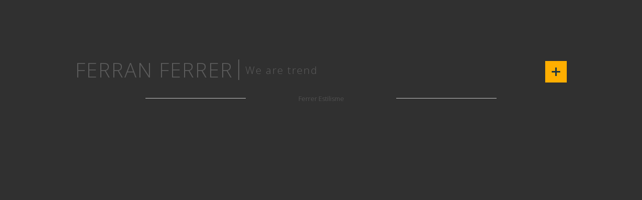

--- FILE ---
content_type: text/html; charset=UTF-8
request_url: http://www.ferrerestilisme.com/instagram-demo-customizer/
body_size: 7197
content:
<!DOCTYPE html>
<html lang="es" >
<head>
	<meta charset="UTF-8">
	<meta name="viewport" content="width=device-width, initial-scale=1.0, user-scalable=no">
	<title>Ferrer Estilisme</title>
	
			<link rel="shortcut icon" href="http://www.ferrerestilisme.com/wp-content/uploads/2015/02/png"  />
		
	<link rel="alternate" type="application/rss+xml" title="RSS 2.0" href="http://www.ferrerestilisme.com/feed/" />
	<link rel="alternate" type="text/xml" title="RSS .92" href="http://www.ferrerestilisme.com/feed/rss/" />
	<link rel="alternate" type="application/atom+xml" title="Atom 1.0" href="http://www.ferrerestilisme.com/feed/atom/" />
	<link rel="pingback" href="http://www.ferrerestilisme.com/xmlrpc.php" />
	
	<!--[if lt IE 9]><script src="http://www.ferrerestilisme.com/wp-content/themes/profession/assets/js/html5shiv.js"></script><![endif]-->
	<!--[if IE 8]><link rel="stylesheet" type="text/css" href="http://www.ferrerestilisme.com/wp-content/themes/profession/assets/css/ie8.css" /><![endif]-->
	
	<!-- Theme Hook -->
	<meta name='robots' content='max-image-preview:large' />
	<style>img:is([sizes="auto" i], [sizes^="auto," i]) { contain-intrinsic-size: 3000px 1500px }</style>
	<link rel='dns-prefetch' href='//fonts.googleapis.com' />
<link rel="alternate" type="application/rss+xml" title="Ferrer Estilisme &raquo; Feed" href="http://www.ferrerestilisme.com/feed/" />
<link rel="alternate" type="application/rss+xml" title="Ferrer Estilisme &raquo; Feed de los comentarios" href="http://www.ferrerestilisme.com/comments/feed/" />
<script type="text/javascript">
/* <![CDATA[ */
window._wpemojiSettings = {"baseUrl":"https:\/\/s.w.org\/images\/core\/emoji\/15.0.3\/72x72\/","ext":".png","svgUrl":"https:\/\/s.w.org\/images\/core\/emoji\/15.0.3\/svg\/","svgExt":".svg","source":{"concatemoji":"http:\/\/www.ferrerestilisme.com\/wp-includes\/js\/wp-emoji-release.min.js?ver=fa238a5bd5bbf4c306f85fc18a059bbb"}};
/*! This file is auto-generated */
!function(i,n){var o,s,e;function c(e){try{var t={supportTests:e,timestamp:(new Date).valueOf()};sessionStorage.setItem(o,JSON.stringify(t))}catch(e){}}function p(e,t,n){e.clearRect(0,0,e.canvas.width,e.canvas.height),e.fillText(t,0,0);var t=new Uint32Array(e.getImageData(0,0,e.canvas.width,e.canvas.height).data),r=(e.clearRect(0,0,e.canvas.width,e.canvas.height),e.fillText(n,0,0),new Uint32Array(e.getImageData(0,0,e.canvas.width,e.canvas.height).data));return t.every(function(e,t){return e===r[t]})}function u(e,t,n){switch(t){case"flag":return n(e,"\ud83c\udff3\ufe0f\u200d\u26a7\ufe0f","\ud83c\udff3\ufe0f\u200b\u26a7\ufe0f")?!1:!n(e,"\ud83c\uddfa\ud83c\uddf3","\ud83c\uddfa\u200b\ud83c\uddf3")&&!n(e,"\ud83c\udff4\udb40\udc67\udb40\udc62\udb40\udc65\udb40\udc6e\udb40\udc67\udb40\udc7f","\ud83c\udff4\u200b\udb40\udc67\u200b\udb40\udc62\u200b\udb40\udc65\u200b\udb40\udc6e\u200b\udb40\udc67\u200b\udb40\udc7f");case"emoji":return!n(e,"\ud83d\udc26\u200d\u2b1b","\ud83d\udc26\u200b\u2b1b")}return!1}function f(e,t,n){var r="undefined"!=typeof WorkerGlobalScope&&self instanceof WorkerGlobalScope?new OffscreenCanvas(300,150):i.createElement("canvas"),a=r.getContext("2d",{willReadFrequently:!0}),o=(a.textBaseline="top",a.font="600 32px Arial",{});return e.forEach(function(e){o[e]=t(a,e,n)}),o}function t(e){var t=i.createElement("script");t.src=e,t.defer=!0,i.head.appendChild(t)}"undefined"!=typeof Promise&&(o="wpEmojiSettingsSupports",s=["flag","emoji"],n.supports={everything:!0,everythingExceptFlag:!0},e=new Promise(function(e){i.addEventListener("DOMContentLoaded",e,{once:!0})}),new Promise(function(t){var n=function(){try{var e=JSON.parse(sessionStorage.getItem(o));if("object"==typeof e&&"number"==typeof e.timestamp&&(new Date).valueOf()<e.timestamp+604800&&"object"==typeof e.supportTests)return e.supportTests}catch(e){}return null}();if(!n){if("undefined"!=typeof Worker&&"undefined"!=typeof OffscreenCanvas&&"undefined"!=typeof URL&&URL.createObjectURL&&"undefined"!=typeof Blob)try{var e="postMessage("+f.toString()+"("+[JSON.stringify(s),u.toString(),p.toString()].join(",")+"));",r=new Blob([e],{type:"text/javascript"}),a=new Worker(URL.createObjectURL(r),{name:"wpTestEmojiSupports"});return void(a.onmessage=function(e){c(n=e.data),a.terminate(),t(n)})}catch(e){}c(n=f(s,u,p))}t(n)}).then(function(e){for(var t in e)n.supports[t]=e[t],n.supports.everything=n.supports.everything&&n.supports[t],"flag"!==t&&(n.supports.everythingExceptFlag=n.supports.everythingExceptFlag&&n.supports[t]);n.supports.everythingExceptFlag=n.supports.everythingExceptFlag&&!n.supports.flag,n.DOMReady=!1,n.readyCallback=function(){n.DOMReady=!0}}).then(function(){return e}).then(function(){var e;n.supports.everything||(n.readyCallback(),(e=n.source||{}).concatemoji?t(e.concatemoji):e.wpemoji&&e.twemoji&&(t(e.twemoji),t(e.wpemoji)))}))}((window,document),window._wpemojiSettings);
/* ]]> */
</script>
<link rel='stylesheet' id='layerslider-css' href='http://www.ferrerestilisme.com/wp-content/plugins/LayerSlider/static/layerslider/css/layerslider.css?ver=6.9.2' type='text/css' media='all' />
<link rel='stylesheet' id='ls-google-fonts-css' href='http://fonts.googleapis.com/css?family=Lato:100,300,regular,700,900%7COpen+Sans:300%7CIndie+Flower:regular%7COswald:300,regular,700&#038;subset=latin%2Clatin-ext' type='text/css' media='all' />
<style id='wp-emoji-styles-inline-css' type='text/css'>

	img.wp-smiley, img.emoji {
		display: inline !important;
		border: none !important;
		box-shadow: none !important;
		height: 1em !important;
		width: 1em !important;
		margin: 0 0.07em !important;
		vertical-align: -0.1em !important;
		background: none !important;
		padding: 0 !important;
	}
</style>
<link rel='stylesheet' id='wp-block-library-css' href='http://www.ferrerestilisme.com/wp-includes/css/dist/block-library/style.min.css?ver=fa238a5bd5bbf4c306f85fc18a059bbb' type='text/css' media='all' />
<style id='classic-theme-styles-inline-css' type='text/css'>
/*! This file is auto-generated */
.wp-block-button__link{color:#fff;background-color:#32373c;border-radius:9999px;box-shadow:none;text-decoration:none;padding:calc(.667em + 2px) calc(1.333em + 2px);font-size:1.125em}.wp-block-file__button{background:#32373c;color:#fff;text-decoration:none}
</style>
<style id='global-styles-inline-css' type='text/css'>
:root{--wp--preset--aspect-ratio--square: 1;--wp--preset--aspect-ratio--4-3: 4/3;--wp--preset--aspect-ratio--3-4: 3/4;--wp--preset--aspect-ratio--3-2: 3/2;--wp--preset--aspect-ratio--2-3: 2/3;--wp--preset--aspect-ratio--16-9: 16/9;--wp--preset--aspect-ratio--9-16: 9/16;--wp--preset--color--black: #000000;--wp--preset--color--cyan-bluish-gray: #abb8c3;--wp--preset--color--white: #ffffff;--wp--preset--color--pale-pink: #f78da7;--wp--preset--color--vivid-red: #cf2e2e;--wp--preset--color--luminous-vivid-orange: #ff6900;--wp--preset--color--luminous-vivid-amber: #fcb900;--wp--preset--color--light-green-cyan: #7bdcb5;--wp--preset--color--vivid-green-cyan: #00d084;--wp--preset--color--pale-cyan-blue: #8ed1fc;--wp--preset--color--vivid-cyan-blue: #0693e3;--wp--preset--color--vivid-purple: #9b51e0;--wp--preset--gradient--vivid-cyan-blue-to-vivid-purple: linear-gradient(135deg,rgba(6,147,227,1) 0%,rgb(155,81,224) 100%);--wp--preset--gradient--light-green-cyan-to-vivid-green-cyan: linear-gradient(135deg,rgb(122,220,180) 0%,rgb(0,208,130) 100%);--wp--preset--gradient--luminous-vivid-amber-to-luminous-vivid-orange: linear-gradient(135deg,rgba(252,185,0,1) 0%,rgba(255,105,0,1) 100%);--wp--preset--gradient--luminous-vivid-orange-to-vivid-red: linear-gradient(135deg,rgba(255,105,0,1) 0%,rgb(207,46,46) 100%);--wp--preset--gradient--very-light-gray-to-cyan-bluish-gray: linear-gradient(135deg,rgb(238,238,238) 0%,rgb(169,184,195) 100%);--wp--preset--gradient--cool-to-warm-spectrum: linear-gradient(135deg,rgb(74,234,220) 0%,rgb(151,120,209) 20%,rgb(207,42,186) 40%,rgb(238,44,130) 60%,rgb(251,105,98) 80%,rgb(254,248,76) 100%);--wp--preset--gradient--blush-light-purple: linear-gradient(135deg,rgb(255,206,236) 0%,rgb(152,150,240) 100%);--wp--preset--gradient--blush-bordeaux: linear-gradient(135deg,rgb(254,205,165) 0%,rgb(254,45,45) 50%,rgb(107,0,62) 100%);--wp--preset--gradient--luminous-dusk: linear-gradient(135deg,rgb(255,203,112) 0%,rgb(199,81,192) 50%,rgb(65,88,208) 100%);--wp--preset--gradient--pale-ocean: linear-gradient(135deg,rgb(255,245,203) 0%,rgb(182,227,212) 50%,rgb(51,167,181) 100%);--wp--preset--gradient--electric-grass: linear-gradient(135deg,rgb(202,248,128) 0%,rgb(113,206,126) 100%);--wp--preset--gradient--midnight: linear-gradient(135deg,rgb(2,3,129) 0%,rgb(40,116,252) 100%);--wp--preset--font-size--small: 13px;--wp--preset--font-size--medium: 20px;--wp--preset--font-size--large: 36px;--wp--preset--font-size--x-large: 42px;--wp--preset--spacing--20: 0.44rem;--wp--preset--spacing--30: 0.67rem;--wp--preset--spacing--40: 1rem;--wp--preset--spacing--50: 1.5rem;--wp--preset--spacing--60: 2.25rem;--wp--preset--spacing--70: 3.38rem;--wp--preset--spacing--80: 5.06rem;--wp--preset--shadow--natural: 6px 6px 9px rgba(0, 0, 0, 0.2);--wp--preset--shadow--deep: 12px 12px 50px rgba(0, 0, 0, 0.4);--wp--preset--shadow--sharp: 6px 6px 0px rgba(0, 0, 0, 0.2);--wp--preset--shadow--outlined: 6px 6px 0px -3px rgba(255, 255, 255, 1), 6px 6px rgba(0, 0, 0, 1);--wp--preset--shadow--crisp: 6px 6px 0px rgba(0, 0, 0, 1);}:where(.is-layout-flex){gap: 0.5em;}:where(.is-layout-grid){gap: 0.5em;}body .is-layout-flex{display: flex;}.is-layout-flex{flex-wrap: wrap;align-items: center;}.is-layout-flex > :is(*, div){margin: 0;}body .is-layout-grid{display: grid;}.is-layout-grid > :is(*, div){margin: 0;}:where(.wp-block-columns.is-layout-flex){gap: 2em;}:where(.wp-block-columns.is-layout-grid){gap: 2em;}:where(.wp-block-post-template.is-layout-flex){gap: 1.25em;}:where(.wp-block-post-template.is-layout-grid){gap: 1.25em;}.has-black-color{color: var(--wp--preset--color--black) !important;}.has-cyan-bluish-gray-color{color: var(--wp--preset--color--cyan-bluish-gray) !important;}.has-white-color{color: var(--wp--preset--color--white) !important;}.has-pale-pink-color{color: var(--wp--preset--color--pale-pink) !important;}.has-vivid-red-color{color: var(--wp--preset--color--vivid-red) !important;}.has-luminous-vivid-orange-color{color: var(--wp--preset--color--luminous-vivid-orange) !important;}.has-luminous-vivid-amber-color{color: var(--wp--preset--color--luminous-vivid-amber) !important;}.has-light-green-cyan-color{color: var(--wp--preset--color--light-green-cyan) !important;}.has-vivid-green-cyan-color{color: var(--wp--preset--color--vivid-green-cyan) !important;}.has-pale-cyan-blue-color{color: var(--wp--preset--color--pale-cyan-blue) !important;}.has-vivid-cyan-blue-color{color: var(--wp--preset--color--vivid-cyan-blue) !important;}.has-vivid-purple-color{color: var(--wp--preset--color--vivid-purple) !important;}.has-black-background-color{background-color: var(--wp--preset--color--black) !important;}.has-cyan-bluish-gray-background-color{background-color: var(--wp--preset--color--cyan-bluish-gray) !important;}.has-white-background-color{background-color: var(--wp--preset--color--white) !important;}.has-pale-pink-background-color{background-color: var(--wp--preset--color--pale-pink) !important;}.has-vivid-red-background-color{background-color: var(--wp--preset--color--vivid-red) !important;}.has-luminous-vivid-orange-background-color{background-color: var(--wp--preset--color--luminous-vivid-orange) !important;}.has-luminous-vivid-amber-background-color{background-color: var(--wp--preset--color--luminous-vivid-amber) !important;}.has-light-green-cyan-background-color{background-color: var(--wp--preset--color--light-green-cyan) !important;}.has-vivid-green-cyan-background-color{background-color: var(--wp--preset--color--vivid-green-cyan) !important;}.has-pale-cyan-blue-background-color{background-color: var(--wp--preset--color--pale-cyan-blue) !important;}.has-vivid-cyan-blue-background-color{background-color: var(--wp--preset--color--vivid-cyan-blue) !important;}.has-vivid-purple-background-color{background-color: var(--wp--preset--color--vivid-purple) !important;}.has-black-border-color{border-color: var(--wp--preset--color--black) !important;}.has-cyan-bluish-gray-border-color{border-color: var(--wp--preset--color--cyan-bluish-gray) !important;}.has-white-border-color{border-color: var(--wp--preset--color--white) !important;}.has-pale-pink-border-color{border-color: var(--wp--preset--color--pale-pink) !important;}.has-vivid-red-border-color{border-color: var(--wp--preset--color--vivid-red) !important;}.has-luminous-vivid-orange-border-color{border-color: var(--wp--preset--color--luminous-vivid-orange) !important;}.has-luminous-vivid-amber-border-color{border-color: var(--wp--preset--color--luminous-vivid-amber) !important;}.has-light-green-cyan-border-color{border-color: var(--wp--preset--color--light-green-cyan) !important;}.has-vivid-green-cyan-border-color{border-color: var(--wp--preset--color--vivid-green-cyan) !important;}.has-pale-cyan-blue-border-color{border-color: var(--wp--preset--color--pale-cyan-blue) !important;}.has-vivid-cyan-blue-border-color{border-color: var(--wp--preset--color--vivid-cyan-blue) !important;}.has-vivid-purple-border-color{border-color: var(--wp--preset--color--vivid-purple) !important;}.has-vivid-cyan-blue-to-vivid-purple-gradient-background{background: var(--wp--preset--gradient--vivid-cyan-blue-to-vivid-purple) !important;}.has-light-green-cyan-to-vivid-green-cyan-gradient-background{background: var(--wp--preset--gradient--light-green-cyan-to-vivid-green-cyan) !important;}.has-luminous-vivid-amber-to-luminous-vivid-orange-gradient-background{background: var(--wp--preset--gradient--luminous-vivid-amber-to-luminous-vivid-orange) !important;}.has-luminous-vivid-orange-to-vivid-red-gradient-background{background: var(--wp--preset--gradient--luminous-vivid-orange-to-vivid-red) !important;}.has-very-light-gray-to-cyan-bluish-gray-gradient-background{background: var(--wp--preset--gradient--very-light-gray-to-cyan-bluish-gray) !important;}.has-cool-to-warm-spectrum-gradient-background{background: var(--wp--preset--gradient--cool-to-warm-spectrum) !important;}.has-blush-light-purple-gradient-background{background: var(--wp--preset--gradient--blush-light-purple) !important;}.has-blush-bordeaux-gradient-background{background: var(--wp--preset--gradient--blush-bordeaux) !important;}.has-luminous-dusk-gradient-background{background: var(--wp--preset--gradient--luminous-dusk) !important;}.has-pale-ocean-gradient-background{background: var(--wp--preset--gradient--pale-ocean) !important;}.has-electric-grass-gradient-background{background: var(--wp--preset--gradient--electric-grass) !important;}.has-midnight-gradient-background{background: var(--wp--preset--gradient--midnight) !important;}.has-small-font-size{font-size: var(--wp--preset--font-size--small) !important;}.has-medium-font-size{font-size: var(--wp--preset--font-size--medium) !important;}.has-large-font-size{font-size: var(--wp--preset--font-size--large) !important;}.has-x-large-font-size{font-size: var(--wp--preset--font-size--x-large) !important;}
:where(.wp-block-post-template.is-layout-flex){gap: 1.25em;}:where(.wp-block-post-template.is-layout-grid){gap: 1.25em;}
:where(.wp-block-columns.is-layout-flex){gap: 2em;}:where(.wp-block-columns.is-layout-grid){gap: 2em;}
:root :where(.wp-block-pullquote){font-size: 1.5em;line-height: 1.6;}
</style>
<link rel='stylesheet' id='contact-form-7-css' href='http://www.ferrerestilisme.com/wp-content/plugins/contact-form-7/includes/css/styles.css?ver=6.0.2' type='text/css' media='all' />
<link rel='stylesheet' id='style-css' href='http://www.ferrerestilisme.com/wp-content/themes/profession/style.css?ver=2.9.4' type='text/css' media='all' />
<link rel='stylesheet' id='responsive-style-css' href='http://www.ferrerestilisme.com/wp-content/themes/profession/assets/css/responsive.css?ver=2.9.4' type='text/css' media='all' />
<link rel='stylesheet' id='blog-responsive-style-css' href='http://www.ferrerestilisme.com/wp-content/themes/profession/assets/css/blog-responsive.css?ver=2.9.4' type='text/css' media='all' />
<link rel='stylesheet' id='isotope-css' href='http://www.ferrerestilisme.com/wp-content/themes/profession/assets/css/isotope.css?ver=1.5.2' type='text/css' media='screen' />
<link rel='stylesheet' id='magnific-popup-css' href='http://www.ferrerestilisme.com/wp-content/themes/profession/assets/css/magnific-popup.css?ver=0.8.8' type='text/css' media='screen' />
<link rel='stylesheet' id='flex-slider-css' href='http://www.ferrerestilisme.com/wp-content/themes/profession/assets/css/flexslider.css?ver=2.2.2' type='text/css' media='screen' />
<link rel='stylesheet' id='mCustomScrollbar-css' href='http://www.ferrerestilisme.com/wp-content/themes/profession/assets/css/jquery.mCustomScrollbar.css?ver=1.0.0' type='text/css' media='screen' />
<link rel='stylesheet' id='jscrollpane-css' href='http://www.ferrerestilisme.com/wp-content/themes/profession/assets/css/jquery.jscrollpane.css?ver=2.0.16' type='text/css' media='screen' />
<link rel='stylesheet' id='easy-pie-chart-css' href='http://www.ferrerestilisme.com/wp-content/themes/profession/assets/css/jquery.easy-pie-chart.css?ver=1.6.2' type='text/css' media='screen' />
<link rel='stylesheet' id='blogcss-css' href='http://www.ferrerestilisme.com/wp-content/themes/profession/assets/css/blog.css?ver=1.0' type='text/css' media='screen' />
<link rel='stylesheet' id='skin12-css' href='http://www.ferrerestilisme.com/wp-content/themes/profession/assets/css/color/byellow.css?ver=1.0' type='text/css' media='all' />
<link rel='stylesheet' id='google-webfonts-css' href='http://fonts.googleapis.com/css?family=Open+Sans:400,300,600,700' type='text/css' media='all' />
<link rel='stylesheet' id='custom-style-css' href='http://www.ferrerestilisme.com/wp-content/themes/profession/assets/css/options.css?ver=fa238a5bd5bbf4c306f85fc18a059bbb' type='text/css' media='all' />
<style id='custom-style-inline-css' type='text/css'>

		.loadmore p:hover,
		.exp a:hover,
		.blog-post-meta-seperator,
		.blog-post-readmore a,
		.comment_list .comment .meta .comment-reply-login,
		.comment_list .comment .meta .comment-reply-link{color:#ffae00; }
		.subnavigation a:hover,
		.subnavigation a.current,
		.resume-skill-next:hover,
		.resume-skill-prev:hover,
		.post-pagination a:hover,
		.post-pagination .this-page,
		.frame-overlay{background-color:#ffae00; }
			

        .mainpart
        {
        opacity:1;
        -moz-opacity: 1;
        -khtml-opacity:1;
        opacity: 1;
        -ms-filter: 'progid:DXImageTransform.Microsoft.Alpha(Opacity=100)';
        }

  
        

			body , h1, h2, h3, h4, h5, h6 , input ,.post-pagination span,.post-pagination a , blockquote ,.btn {
				font-family: Open Sans, sans-serif  !important;
			}
			
#contact form input[type="submit"] {
  margin-top: 5px;
}

div.loadmore p {
	display: none !important;
}
.contact-form {
    margin-top: 25px;
}
.wpcf7-form-control-wrap, .input-text, .input-textarea {
    background-color: #232323;
    opacity: 1;
}
.wpcf7-list-item {
background-color:#ffae00;
color:#000;
margin:0px;
}

</style>
<script type="text/javascript" id="layerslider-greensock-js-extra">
/* <![CDATA[ */
var LS_Meta = {"v":"6.9.2"};
/* ]]> */
</script>
<script type="text/javascript" src="http://www.ferrerestilisme.com/wp-content/plugins/LayerSlider/static/layerslider/js/greensock.js?ver=1.19.0" id="layerslider-greensock-js"></script>
<script type="text/javascript" src="http://www.ferrerestilisme.com/wp-includes/js/jquery/jquery.min.js?ver=3.7.1" id="jquery-core-js"></script>
<script type="text/javascript" src="http://www.ferrerestilisme.com/wp-includes/js/jquery/jquery-migrate.min.js?ver=3.4.1" id="jquery-migrate-js"></script>
<script type="text/javascript" src="http://www.ferrerestilisme.com/wp-content/plugins/LayerSlider/static/layerslider/js/layerslider.kreaturamedia.jquery.js?ver=6.9.2" id="layerslider-js"></script>
<script type="text/javascript" src="http://www.ferrerestilisme.com/wp-content/plugins/LayerSlider/static/layerslider/js/layerslider.transitions.js?ver=6.9.2" id="layerslider-transitions-js"></script>
<meta name="generator" content="Powered by LayerSlider 6.9.2 - Multi-Purpose, Responsive, Parallax, Mobile-Friendly Slider Plugin for WordPress." />
<!-- LayerSlider updates and docs at: https://layerslider.kreaturamedia.com -->
<link rel="https://api.w.org/" href="http://www.ferrerestilisme.com/wp-json/" /><link rel="alternate" title="JSON" type="application/json" href="http://www.ferrerestilisme.com/wp-json/wp/v2/pages/1597" /><link rel="EditURI" type="application/rsd+xml" title="RSD" href="http://www.ferrerestilisme.com/xmlrpc.php?rsd" />

<link rel="canonical" href="http://www.ferrerestilisme.com/instagram-demo-customizer/" />
<link rel='shortlink' href='http://www.ferrerestilisme.com/?p=1597' />
<link rel="alternate" title="oEmbed (JSON)" type="application/json+oembed" href="http://www.ferrerestilisme.com/wp-json/oembed/1.0/embed?url=http%3A%2F%2Fwww.ferrerestilisme.com%2Finstagram-demo-customizer%2F" />
<link rel="alternate" title="oEmbed (XML)" type="text/xml+oembed" href="http://www.ferrerestilisme.com/wp-json/oembed/1.0/embed?url=http%3A%2F%2Fwww.ferrerestilisme.com%2Finstagram-demo-customizer%2F&#038;format=xml" />
	
</head>
<body class="page-template-default page page-id-1597" >

		
			<!-- loader -->
		<div class="start_loader"></div>
		
	<!-- FullScreen Slider -->
	<!-- Header -->
<header class="wrap">

	<div class="mobile-menu visible-tablet">
		<a href=""></a>
		<ul class="mobile-ul clearfix">

			<li id="menu-item-1084" class="custompart menu-item menu-item-type-custom menu-item-object-custom menu-item-home"><a href="http://www.ferrerestilisme.com/#42">Home</a></li>
<li id="menu-item-1078" class="menu-item menu-item-type-custom menu-item-object-custom menu-item-home"><a href="http://www.ferrerestilisme.com/#home">Ferran Ferrer</a></li>
<li id="menu-item-1079" class="menu-item menu-item-type-custom menu-item-object-custom menu-item-home"><a href="http://www.ferrerestilisme.com/#resume">Biografía</a></li>
<li id="menu-item-1080" class="menu-item menu-item-type-custom menu-item-object-custom menu-item-home"><a href="http://www.ferrerestilisme.com/#portfolio">Nuestro Mundo</a></li>
<li id="menu-item-1085" class="menu-item menu-item-type-post_type menu-item-object-page"><a href="http://www.ferrerestilisme.com/blog/">Blog</a></li>
<li id="menu-item-1081" class="menu-item menu-item-type-custom menu-item-object-custom menu-item-home"><a href="http://www.ferrerestilisme.com/#contact">Contacto</a></li>
	
		</ul>
	</div>
	<div class="menu-area wrap hidden-tablet">
		<div class="menu"  >
			<ul class="clearfix">
				<li id="menu-item-1084" class="custompart menu-item menu-item-type-custom menu-item-object-custom menu-item-home"><a href="http://www.ferrerestilisme.com/#42">Home</a></li>
<li id="menu-item-1078" class="menu-item menu-item-type-custom menu-item-object-custom menu-item-home"><a href="http://www.ferrerestilisme.com/#home">Ferran Ferrer</a></li>
<li id="menu-item-1079" class="menu-item menu-item-type-custom menu-item-object-custom menu-item-home"><a href="http://www.ferrerestilisme.com/#resume">Biografía</a></li>
<li id="menu-item-1080" class="menu-item menu-item-type-custom menu-item-object-custom menu-item-home"><a href="http://www.ferrerestilisme.com/#portfolio">Nuestro Mundo</a></li>
<li id="menu-item-1085" class="menu-item menu-item-type-post_type menu-item-object-page"><a href="http://www.ferrerestilisme.com/blog/">Blog</a></li>
<li id="menu-item-1081" class="menu-item menu-item-type-custom menu-item-object-custom menu-item-home"><a href="http://www.ferrerestilisme.com/#contact">Contacto</a></li>
	
			
			</ul>
		</div>
		<div class="menu-button-minus "></div>
	</div>
	
	<div class="header-titles hidden-tablet" >
		
				
			<div class="name-title">
				<a href="http://www.ferrerestilisme.com">FERRAN FERRER</a>

			</div>
			
					<span id="title-seperator">|</span>
			
			<div class="job-title hidden-vertical-mobile">
				  <a href="http://www.ferrerestilisme.com">We are trend</a>

			</div>
			
				
	</div>
	
	<div class="header-titles visible-tablet">
		
				
			<div class="name-title">
				<a href="http://www.ferrerestilisme.com">FERRAN FERRER</a>

			</div>
			
					<span id="title-seperator">|</span>
			
			<div class="job-title hidden-vertical-mobile">
				<a href="http://www.ferrerestilisme.com">We are trend</a>

			</div>
			
			</div>
</header>	
		
	<footer class="wrap">
		<div class="footer-center clearfix">
			
			<div class="footer-border"></div>
						
				<div class="copyright">
					<span>Ferrer Estilisme</span>
				</div>
				
						<div class="footer-border"></div>
			
		</div>
	</footer>
		
		<script src="http://maps.googleapis.com/maps/api/js?sensor=false&key=AIzaSyCcTxqtyF9iD_ke1KOCdfQS24N541Ky71k" type="text/javascript"></script>
		<script type="text/javascript">
		
		//  Add location Here 
			var ZoomLevel= 17,
            ICON_MAP="http://www.ferrerestilisme.com/wp-content/themes/profession/assets/img/marker.png",
            CUSTOM_MAP= 1,
			CITY_MAP_CENTER_LAT= 38.919868,
			CITY_MAP_CENTER_LNG= -0.225443;
		
		// Custom Script
			jQuery(document).ready(function(){
setTimeout(function(){

jQuery(".menu .sf-js-enabled li.menu-item a,.mobile-ul li > a").click(function(){

link= $(this).attr("href");
if(jQuery(this).attr("href").toString().indexOf("#")>0){

window.location.href = link;
}

});


},1000);
});		
		</script>	
		
	    <!-- Theme Hook -->
	<script type="text/javascript" src="http://www.ferrerestilisme.com/wp-includes/js/dist/hooks.min.js?ver=4d63a3d491d11ffd8ac6" id="wp-hooks-js"></script>
<script type="text/javascript" src="http://www.ferrerestilisme.com/wp-includes/js/dist/i18n.min.js?ver=5e580eb46a90c2b997e6" id="wp-i18n-js"></script>
<script type="text/javascript" id="wp-i18n-js-after">
/* <![CDATA[ */
wp.i18n.setLocaleData( { 'text direction\u0004ltr': [ 'ltr' ] } );
/* ]]> */
</script>
<script type="text/javascript" src="http://www.ferrerestilisme.com/wp-content/plugins/contact-form-7/includes/swv/js/index.js?ver=6.0.2" id="swv-js"></script>
<script type="text/javascript" id="contact-form-7-js-translations">
/* <![CDATA[ */
( function( domain, translations ) {
	var localeData = translations.locale_data[ domain ] || translations.locale_data.messages;
	localeData[""].domain = domain;
	wp.i18n.setLocaleData( localeData, domain );
} )( "contact-form-7", {"translation-revision-date":"2024-11-03 12:43:42+0000","generator":"GlotPress\/4.0.1","domain":"messages","locale_data":{"messages":{"":{"domain":"messages","plural-forms":"nplurals=2; plural=n != 1;","lang":"es"},"This contact form is placed in the wrong place.":["Este formulario de contacto est\u00e1 situado en el lugar incorrecto."],"Error:":["Error:"]}},"comment":{"reference":"includes\/js\/index.js"}} );
/* ]]> */
</script>
<script type="text/javascript" id="contact-form-7-js-before">
/* <![CDATA[ */
var wpcf7 = {
    "api": {
        "root": "http:\/\/www.ferrerestilisme.com\/wp-json\/",
        "namespace": "contact-form-7\/v1"
    }
};
/* ]]> */
</script>
<script type="text/javascript" src="http://www.ferrerestilisme.com/wp-content/plugins/contact-form-7/includes/js/index.js?ver=6.0.2" id="contact-form-7-js"></script>
<script type="text/javascript" src="http://www.ferrerestilisme.com/wp-content/themes/profession/assets/js/superfish.js?ver=1.6.7" id="superfish-js"></script>
<script type="text/javascript" src="http://www.ferrerestilisme.com/wp-content/themes/profession/assets/js/jquery.isotope.min.js?ver=1.5.19" id="isotope-js"></script>
<script type="text/javascript" src="http://www.ferrerestilisme.com/wp-content/themes/profession/assets/js/jquery.magnific-popup.min.js?ver=0.8.8" id="magnific-popup-js"></script>
<script type="text/javascript" src="http://www.ferrerestilisme.com/wp-content/themes/profession/assets/js/jquery.flexslider-min.js?ver=2.2.2" id="flex-slider-js"></script>
<script type="text/javascript" src="http://www.ferrerestilisme.com/wp-content/themes/profession/assets/js/jquery.mousewheel.min.js?ver=3.0.6" id="mousewheel-js"></script>
<script type="text/javascript" src="http://www.ferrerestilisme.com/wp-content/themes/profession/assets/js/jquery.nicescroll.js?ver=3.1.4" id="nicescroll-js"></script>
<script type="text/javascript" src="http://www.ferrerestilisme.com/wp-content/themes/profession/assets/js/jquery.mCustomScrollbar.concat.min.js?ver=1.0.0" id="mCustomScrollbar-js"></script>
<script type="text/javascript" src="http://www.ferrerestilisme.com/wp-content/themes/profession/assets/js/jquery.jscrollpane.min.js?ver=2.0.16" id="jscrollpane-js"></script>
<script type="text/javascript" src="http://www.ferrerestilisme.com/wp-content/themes/profession/assets/js/jquery.scrollTo.min.js?ver=1.4.6" id="scrollTo-js"></script>
<script type="text/javascript" src="http://www.ferrerestilisme.com/wp-content/themes/profession/assets/js/jquery.idTabs.min.js?ver=2.2" id="idTabs-js"></script>
<script type="text/javascript" src="http://www.ferrerestilisme.com/wp-content/themes/profession/assets/js/jquery.easing.1.3.js?ver=1.3" id="jquery-easing-js"></script>
<script type="text/javascript" src="http://www.ferrerestilisme.com/wp-content/themes/profession/assets/js/audio.js?ver=3.1.2" id="audioscript-js"></script>
<script type="text/javascript" src="http://www.ferrerestilisme.com/wp-content/themes/profession/assets/js/widgets.js?ver=2.9.4" id="widgets-js"></script>
<script type="text/javascript" src="http://www.ferrerestilisme.com/wp-content/themes/profession/assets/js/jquery.easy-pie-chart.js?ver=1.6.2" id="easy-pie-chart-js"></script>
<script type="text/javascript" src="http://www.ferrerestilisme.com/wp-content/themes/profession/assets/js/jquery.carouFredSel-6.2.1-packed.js?ver=6.2.1" id="carouFredSel-js"></script>
<script type="text/javascript" src="http://www.ferrerestilisme.com/wp-content/themes/profession/assets/js/jquery.animate-enhanced.min.js?ver=1.0" id="animate-enhanced-js"></script>
<script type="text/javascript" src="http://www.ferrerestilisme.com/wp-content/themes/profession/assets/js/gmap3.js?ver=5.1.1" id="gmap3-js"></script>
<script type="text/javascript" id="custom-js-extra">
/* <![CDATA[ */
var theme_uri = {"img":"http:\/\/www.ferrerestilisme.com\/wp-content\/themes\/profession\/assets\/img"};
var theme_strings = {"contact_submit":"Send"};
var pixflow_js_opt = {"scrolling_speed":"825","pie_chart_color":"#ffae00"};
var pixflow_Scroll_opt = {"scroll_display":"1"};
var paged_data = {"startPage":"1","maxPages":"0","nextLink":"http:\/\/www.ferrerestilisme.com\/instagram-demo-customizer\/page\/2\/","loadingText":"Loading ...","loadMoreText":"Load More","noMorePostsText":"No More Posts Available"};
var portfolio_data = {"startPage":"1","maxPages":"1","nextLink":"","loadingText":"Loading Portfolio...","loadMoreText":"Load More","noMorePostsText":"No More Portfolio Available"};
/* ]]> */
</script>
<script type="text/javascript" src="http://www.ferrerestilisme.com/wp-content/themes/profession/assets/js/custom.js?ver=2.9.4" id="custom-js"></script>
 
  </body>
</html>

--- FILE ---
content_type: text/css
request_url: http://www.ferrerestilisme.com/wp-content/themes/profession/style.css?ver=2.9.4
body_size: 12606
content:
/*-----------------------------------------------------------------------------------

	Theme Name: Profession
	Theme URI: http://themeforest.net/user/PixFlow
	Description: Profession - Modern &amp; Powerful CV theme
	Author: PixFlow
	Author URI: http://www.sacredpixel.com
	License: GNU General Public License version 3.0
	License URI: http://www.gnu.org/licenses/gpl-3.0.html
	Version: 2.9.4
	Tags: blue, green, brown, pink, purple, red, yellow, one-column, two-columns, three-columns, responsive-layout,four-columns ,right-sidebar, fluid-layout, custom-colors, custom-menu, theme-options, translation-ready
	Designed & Handcrafted by PixFlow
	All files, unless otherwise stated, are released under the GNU General Public License
	version 3.0 (http://www.gnu.org/licenses/gpl-3.0.html)

-----------------------------------------------------------------------------------*/

/*-----------------------------------------------------------------------------------*/
/*	0.	CSS Reset 
/*-----------------------------------------------------------------------------------*/

html,body,div,span,applet,object,iframe,h1,h2,h3,h4,h5,h6,p,blockquote,pre,a,abbr,acronym,address,big,cite,code,del,dfn,em,img,ins,kbd,q,s,samp,small,strike,strong,sub,sup,tt,var,b,u,i,center,dl,dt,dd,ol,ul,li,fieldset,form,label,legend,table,caption,tbody,tfoot,thead,tr,th,td,article,aside,canvas,details,embed,figure,figcaption,footer,header,hgroup,menu,nav,output,ruby,section,summary,time,mark,audio,video
{
  border:0;
  font-size:100%;
  margin:0;
  padding:0;
  vertical-align:baseline
}

article,aside,details,figcaption,figure,footer,header,hgroup,menu,nav,section
{
  display:block
}

/*-----------------------------------------------------------------------------------*/
/*	1.	Document Setup
/*-----------------------------------------------------------------------------------*/
ol,ul
{
  list-style:none
}

blockquote,q
{
  quotes:none
}

blockquote:before,blockquote:after,q:before,q:after
{
  content:none
}

table
{
  border-collapse:collapse;
  border-spacing:0
}

a {
color:#ffae00;
text-decoration:none;
}

a:hover {
text-decoration:none;
color: #999;

-moz-transition:all 500ms ease 0s;
-o-transition:all 500ms ease 0s;
-webkit-transition:all 500ms ease 0s;
transition:all 500ms ease 0s;
}

p
{
  line-height:20px;
  margin-bottom:5px
}

strong
{
  color:#000;
  font-weight:700
}

img
{
  max-width:100%;
  height:auto;
}

code,pre { display:block; }
/* webkit, opera, IE9 */
::selection {
background:#000;
color: #fff; 
}

/* mozilla firefox */
::-moz-selection  { 
background:#000; 
color: #fff;
}

/* Forms */

input[type="text"]:focus, textarea:focus { -moz-outline: 0; outline:0; }

form .btn input[type="submit"]
{
  background:transparent;
  border:0 none;
  cursor:pointer;
  height:100%;
  left:0;
  margin:0;
  padding:0;
  position:absolute;
  top:0;
  width:100%;
  z-index:1000
}

button::-moz-focus-inner
{
  border:none;
  margin:0;
  padding:0
}
input
{font-family: 'Open Sans', sans-serif;}

/* Visibility */

.hidden {
  display: none;
}

.visible-phone {
  display: none !important;
}

.visible-tablet {
  display: none !important;
}

.hidden-desktop {
  display: none !important;
}

.visible-desktop {
  display: inherit !important;
}

/* Grid System */

.wrap
{
  margin-left:auto;
  margin-right:auto;
  position:relative;
  width:980px;
}

[class*="span"]
{
  float:left;
  margin-left:20px;
}

.clearfix
{
  zoom:1
}

.clearfix:before,.clearfix:after
{
  content:"";
  display:table
}

.clearfix:after
{
  clear:both
}

.row:before,.row:after
{
  content:"";
  display:table
}

.row:after
{
  clear:both
}

.container:before,.container:after
{
  content:"";
  display:table
}

.container:after
{
  clear:both
}

.row
{
	margin-left:-20px;
}
.container
{
	width:940px;
	height:100%;
	margin:auto;
}
.span12
{
  width:940px
}

.span11
{
  width:860px
}

.span10
{
  width:780px
}

.span9
{
  width:700px
}

.span8
{
  width:620px
}

.span7
{
  width:540px
}

.span6
{
  width:460px
}

.span5
{
  width:380px
}

.span4
{
  width:300px
}

.span3
{
  width:220px
}

.span2
{
  width:140px
}

.span1
{
  width:60px
}

.offset12
{
  margin-left:980px
}

.offset11
{
  margin-left:900px
}

.offset10
{
  margin-left:820px
}

.offset9
{
  margin-left:740px
}

.offset8
{
  margin-left:660px
}

.offset7
{
  margin-left:580px
}

.offset6
{
  margin-left:500px
}

.offset5
{
  margin-left:420px
}

.offset4
{
  margin-left:340px
}

.offset3
{
  margin-left:260px
}

.offset2
{
  margin-left:180px
}

.offset1
{
  margin-left:100px
}

/* Utility Classes */

.left
{
  float:left!important
}

.right
{
  float:right!important
}
/* Heading */
h1,h2,h3,h4,h5,h6
{
  color:#eeeeee;
  font-family:'Open Sans', sans-serif;
  font-weight:300;
}
.blog-content h1,.blog-content h2,.blog-content h3,.blog-content h4,.blog-content h5,.blog-content h6{
  color:#000;
}
h1
{
	font-size:50px;
	line-height:55px;
	margin-bottom:20px;
}
h2
{
	font-size:40px;
	line-height:40px;
	margin-bottom:20px;
}
h3
{
	font-size:36px;
	line-height:40px;
	text-transform:uppercase;
}

h4
{
  font-size:28px;
  line-height:32px;
  font-weight:700;
  text-transform:capitalize;
}

h5
{
  font-size:24px;
  line-height:28px;
  text-transform:uppercase;
}

h6
{
  font-size:15px;
  line-height:21px;
  text-transform:uppercase;
}

/*-----------------------------------------------------------------------------------*/
/*	1.						civand css
/*-----------------------------------------------------------------------------------*/
html,body
{
	height:100%;
	margin:0;
	padding:0;
	overflow:hidden;
	min-height:500px;
	max-height:800px;
}
body
{
	font-family: 'Open Sans', sans-serif;
	color:#5c5c5c;
	font-size:13px;
	font-weight:300;
	line-height:20px;
	z-index:10;
}
header
{
	margin:0 auto;
	height:11%;
	z-index:10;
}
footer
{
	margin:10px auto 0;
	height:9%;
	background-color:transparent;
}
.mainpart
{
	height:80%;
	width:100%;
	white-space:nowrap;
	z-index:10;
	max-height:520px;
}
.first-block
{
	background-color:transparent;
}

.cvpage
{
	height:98%;
	white-space:normal;
	display:inline-block;
	position:relative;
	float:none;
	margin-left:-2px;
	vertical-align:top;
	overflow:hidden;
	max-height:520px;
}

.page-title
{
	position:absolute;
	left:20px;
	top:18px;
}

.custom-part-scroll .page-title
{
    position: relative;
    left: 0px;
    top: 0px;
}

.page-title h2
{
	color:#000;
	text-transform:capitalize;
	z-index:1;
	font-weight:300;
}

#portfolio{
background-color:#fff;
}

#resume{
background-color:#232323;
}

#contact
{
background-color:#ffae00;
}

.custom_part {
background-color:#fff;
}

.custom_part .ls-wp-container {
width:100% !important;
}

.custom_part .padding-content {
padding:35px !important;
}

.custom_part .padding-content .custom-part-scroll {
	max-height:450px;
	max-width:900px;
}

.custom_part .content  .custom-part-scroll {
	max-height:540px;
	max-width:980px;
}

.home-vertical  .custom_part .content  .custom-part-scroll {
	height:auto;
	width:100% !important;
}

/*-----------------------------------------------------------------------------------*/
/*	HEADER
/*-----------------------------------------------------------------------------------*/
.header-titles
{
	letter-spacing:2px;
	position:absolute;
	bottom:27px;
}
.name-title,.job-title
{
	font-size:40px;
	float:left;
	display:block;
	font-weight:300;
}
.job-title
{
	font-size:21px;
}
#title-seperator
{
	bottom:5px;
	font-size:40px;
	float:left;
	display:block;
	position:relative;
}

.menu-area
{
	height:43px;
	position:absolute;
	bottom:12px;
	overflow:hidden;
	background-color:transparent;
}

header .menu
{
	width:928px;
	margin-left:940px;
	height:43px;
	top:0;
	clear:both;
	background-color:#ffae00;
	position:absolute;
	z-index:1;
	font-size:16px;
	font-weight:400;
}

header .menu  a
{
	color:#eeeeee;
	display:block;
	padding:0 13px;
	line-height:43px;
	-moz-transition:all 500ms;
	-o-transition:all 500ms;
	-webkit-transition:all 500ms;
	transition:all 500ms;
}

header .menu ul li:hover
{
	-moz-transition:all 500ms;
	-o-transition:all 500ms;
	-webkit-transition:all 500ms;
	transition:all 500ms;
	background-color:#232323;
}

header .menu > ul ul{
	display:block;
}

header .menu>ul ul
{	
	font-size:15px;
    position:absolute;
    min-width:175px;
    display: block;
    background-color:#3a3a3a;
	visibility:hidden;
	top:43px;
}
header .menu>ul ul a:hover
{
	background-color:#000;
}

header .menu .active-menu
{
	background-color:#232323;
}

header .menu > ul > li
{
	float:left;
}

header .menu li
{
  display:inline;
  float:left;
  position:relative
}

header .menu .sfHover a,header .menu li:hover a
{
  float:left
}

header .menu > ul > li.current-menu-item a,.menu > ul > li.current-menu-parent a
{
  float:left
}

header .menu li:hover ul
{
	visibility:visible
}

header .menu li ul li
{
  display:block;
  float:none;
}

header .menu li ul li a
{
  background:none!important;
  float:none!important;
  margin:0;
}

header .menu li ul li ul
{
  left:auto;
  padding-top:0;
  right:-100%;
  top:0;
  visibility:hidden!important
}

header .menu li ul li:hover ul
{
  visibility:visible!important
}

.sf-sub-indicator
{
  display:none
}

.menu-button-minus
{
	width:43px;
	height:43px;
	background-color:#ffae00;
	position:absolute;
	z-index:1;
	background-image:url(assets/img/plus.png);
	background-repeat:no-repeat;
	text-align:center;
	clear:both;
	cursor:pointer;
	left:937px;
	top:0;
}
.menu-button-plus
{
	background-image:url(assets/img/minus.png);	
}
.dropdown
{
	position:absolute;
	width:145px;
}
.dropdown li
{
	display:block;
	float:none;
	z-index:10;
}
.mobile-menu
{
	position:relative;
	float:right;
}
.mobile-menu > a
{
    position: absolute;
    top:0px;
    right:0px;
    width:67px;
    height:67px;
    background-color:#ffae00;
    background-image:url(assets/img/mobile-button.png);
    display: block;
}

.mobile-button-minus {
	background-image:url(assets/img/mobile-button-minus.png) !important;
}

.mobile-ul
{
	position:absolute;
	width:300px;
	left:-221px;
	top:66px;
	display:none;
}

.mobile-ul ul
{
	width:190px;
	padding-left:10px;
}

.mobile-ul ul li > a
{
	font-size:13px;
	height:auto;
	line-height:13px;
	padding-top:7px;
	padding-bottom:7px;
	width:170px;
}

.mobile-ul ul li
{
	margin-top:5px;
}

.mobile-ul li
{
	display:inline-block;
	margin-top:2px;
	background-color:#ffae00;
}

.mobile-ul li > a
{
	width:190px;
	height:35px;
	display:block;
	color:#eee;
	font-size:20px;
	padding-left:30px;
	padding-top:15px;
	font-weight:400;	
}

.mobile-ul li > a:hover
{
	background-color:#3a3a3a;
	color:#fff;
}

/*-----------------------------------------------------------------------------------*/
/*	HOME PAGE
/*-----------------------------------------------------------------------------------*/
#home
{
background-color: #FFAE00;
}

.about-text
{
	padding-top:60px;
	overflow:hidden;
	margin-left:50px;
	margin-right:50px;
}
.about-title h3
{
	color:#000;
	font-weight: 600;
}
}
.about-title h6
{
	text-transform:capitalize;
	font-weight:400;
}
.mypic
{
    width:480px;
    display:block;
    float:left;
    overflow:hidden;
}
.about-paragraph,.mobile-paragraph
{
	margin-top:20px;
	overflow:hidden;
	color:#000;
    height: 225px !important;
    position: relative;
}

.mobile-paragraph{
    overflow: visible;
    height: auto !important;
    text-align: center;
}
.signiture
{
	margin-top:10px;
	text-align:left;
}

/*-----------------------------------------------------------------------------------*/
/*	PORTFOLIO
/*-----------------------------------------------------------------------------------*/

.portfolio-header
{ 
	height:70px;
	padding-top:10px;
}
.portfoliopart
{
	height:380px;
	outline:0;
}
.portfoliopart .item
{
	margin:6px;
}

.portfolio-meta img {
height:28px !important;
width:28px !important;
}
.portfolio-post .frame-overlay  img {
width:auto;
height:auto;
margin: 0 auto;
}
.portfolio-post , .portfolio-post a img
{
	width: 295px;
}
.item-image
{

	position:relative;
	height:100% !important;
	display:block;
}

.item-image img
{
	display:block;
}

.frame-overlay
{
	background:#f6ad10;
	display:none;
	width:100%;
	height:100%;
	position:absolute;
	z-index:998;
	text-align:center;
}

.portfolio-meta
{
	opacity:0;
	letter-spacing: -0.7px;
	position: absolute;
	top: 38%;
	text-align: center;
	font-size: 20px;
	color: #000;
	vertical-align: middle;
	display: block;
	font-weight: 600;
	width:100%;
	height:100%;
	z-index:999;
}

.portfolio-meta img {
	position:absolute;
	left:45%;
}
.mfp-content h5
{
	margin-top:15px;
	margin-bottom:15px;
	text-transform:capitalize;
	font-weight:400;
}
.subnavigation
{
  font-size:13px;
  top:16px;
  position:relative;
  padding-right:25px;
}
.subnavigation li
{
  color:#FFF;
  display:block;
  float:right;
  font-family:Ubuntu, sans-serif;
  font-size:13px;
  height:33px;
  line-height:33px;
  text-transform:capitalize;
}
.subnavigation a
{
  background:no-repeat scroll 8px center;
  background-repeat:no-repeat;
  color:#505050;
  display:block;
  padding:0 10px 0 10px;
  -moz-transition:all 400ms;
  -o-transition:all 400ms;
  -webkit-transition:all 400ms;
  transition:all 400ms;
}
.subnavigation a:hover
{
  background-color:#ffae00;
  text-decoration:none;
  -moz-transition:all 400ms;
  -o-transition:all 400ms;
  -webkit-transition:all 400ms;
  transition:all 400ms;
  color:#fff;
}
.subnavigation a:focus { -moz-outline: 0; outline:0; }
.subnavigation a.current
{
  background-color:#ffae00;
  display:block;
  -moz-transition:all 400ms;
  -o-transition:all 400ms;
  -webkit-transition:all 400ms;
  transition:all 400ms;
  color:#fff;
}

.blog .loadmore {
	background-color:#f4f4f4;
	margin-bottom:50px;
}

.loadmore
{
	height:32px;
	line-height:36px;
	text-align:center;
	-moz-transition:all 300ms;
	-o-transition:all 300ms;
	-webkit-transition:all 300ms;
	transition:all 300ms;
    direction:ltr;
}

.blog  .loadmore a {
	width:100%;
	height:100%;
}

.loadmore a
{
	display:inline-block;
}
.loadmore p:hover
{
	color:#ffae00 !important;
	-moz-transition:all 300ms;
	-o-transition:all 300ms;
	-webkit-transition:all 300ms;
	transition:all 300ms;
}
.loadmore p
{
	cursor:pointer;
	font-size:15px;
	color:#383838;
	font-weight:400;
	display:inline;
	-moz-transition:all 300ms;
	-o-transition:all 300ms;
	-webkit-transition:all 300ms;
	transition:all 300ms;
}
.loadmore span
{
	color:#383838;
	font-size:20px;
	font-weight:700;
	margin-left:-18px;
	position:absolute;
}

/*-----------------------------------------------------------------------------------*/
/*	RESUME
/*-----------------------------------------------------------------------------------*/

.hideme
{
	opacity:0;
}
.charts
{
	margin-top:60px;
	margin-left:35px;
}
.chart-title
{
	margin-top:46px;
	float:left;
	color:#fff;
}

.shortcode_chart , .shortcode_chart_skin
{
	color:#ffffff;
	font-size:24px;
	font-weight:400;
}

.shortcode_chart span , .shortcode_chart_skin span
{
	color:#555;
}

.shortcode_chartbox{
	margin:20px;
	float:left;
}
.shortcode_chartbox li {
	width:130px;
}

.shortcode_chartbox p
{
	margin-top:20px !important;
	font-size:17px !important;
	font-weight:700 !important;
	color:#555 !important;
	text-align:center !important;
	text-transform:capitalize !important;
}

.chart
{
	color:#ffffff;
	font-size:24px;
	font-weight:400;
}

.chart span
{
	visibility:hidden;
}

.chartbox p
{
	margin-top:20px;
	font-size:17px;
	font-weight:700;
	color:#ffffff;
	text-align:center;
	visibility:hidden;
	text-transform:capitalize;
}
.chartbox
{
	margin-left:50px;
	margin-top:5px;
	float:left;
	display:block;
}
.car,.skills ul{
    margin: 0;
    padding: 0;
    list-style: none;
    display: block;
}

.car li ,.skills li{
    display: block;
    float: left;
}

.resume-skill-prev,.resume-skill-next {

	background-color: #d6d6d6;
    display: none;
    width: 26px;
    height: 26px;
    position: absolute;
    top: 181px;
    left: 37px;
	-moz-transition:all 300ms;
	-o-transition:all 300ms;
	-webkit-transition:all 300ms;
	transition:all 300ms;
}

.resume-skill-prev img, .resume-skill-next img{
    margin: 6px 9px;
}

.resume-skill-next {
    left: 67px;
}

.resume-skill-next:hover,.resume-skill-prev:hover
{
	background-color:#ffae00;
	display:none;
	-moz-transition:all 300ms;
	-o-transition:all 300ms;
	-webkit-transition:all 300ms;
	transition:all 300ms;	
}

#resume-exp-prev,#resume-exp-next{
	display:none;
    top:140px;
    left: 2px;
}

#resume-exp-next{
    left: 32px;
}

#resume-definition{
    width: 750px;
    float: left;
}

.skills
{
	margin:45px 35px 0px;
    position: relative;
}

#fooX li{
    margin-top: 0;
}

#fooX li .exp{
    margin-top: 40px;
}

.resume-seperator
{	
	float:left;
	height:1px;
	background-color:#707070;
	width:910px;
}

.skills-title
{
	margin-top:60px;
	float:left;
}
.exp
{
	border-left: 3px solid #FFFFFF;
    color: #FFFFFF;
    float: left;
    margin-left: 40px;
    margin-top: 45px;
    width: 180px;
	-moz-transition:all 500ms;
	-o-transition:all 500ms;
	-webkit-transition:all 500ms;
	transition:all 500ms;	
}
.exp a
{
	color:#fff;
	-moz-transition:all 500ms;
	-o-transition:all 500ms;
	-webkit-transition:all 500ms;
	transition:all 500ms;	
}
.exp a:hover
{
	color:#ffae00; 
}
.exp-icon
{
	float:left;
	margin-top:45px;
}
.experiences
{
	display:block;
}
.exp-pack
{
	margin-left:30px;
	display:block;
	float:left;
}

.work-title
{
	margin-left:10px;
	text-transform:capitalize;
	font-size:14px;
	font-weight:700;
}
.period
{
	font-size:14px;
	font-weight:300;
}

.border-skill  , .border-exp {
	width:735px;
	float:left;
}

.border-resume-title {
	float:left;
	max-width:175px;
}

/*-----------------------------------------------------------------------------------*/
/*	CONTACT ME
/*-----------------------------------------------------------------------------------*/

.contact-info
{
	padding-top:25px;
	margin-left:35px;
}
.socials{
	margin-bottom:10px;
}

.socials li
{
	float:left;
}

.socials li a
{
	margin-left:3px;
	margin-top:1px;
	width:32px;
	height:32px;
	display:block;
	border-radius:1px;
}

.contact-title
{
	float:left;
}

.contact-title h2
{
	margin-bottom:10px;
	line-height:26px;
	text-transform:capitalize;
	color:#000;
}

.socials
{
	display:block;
	float:right;
}
.contact-add
{
	margin-top:80px;
	border-left:solid 1px black;
	padding-left:18px;
	max-height:120px;
	overflow-y:hidden;
}
.contact-add p
{
	color:#000000 !important;
	font-size:14px;
	font-weight:300px;
}
.color{
	color:#000000 !important;
}

.contact-add p
{
	margin-bottom:5px;
}

.contact-add p:first-child
{
	font-weight:700;
}

/**** Form ****/
.contact-form
{
    margin-top:38px;
}

#respond-wrap 
{
    margin-top: 38px;
}

.form-submit input[type="submit"]
{	
	border:0;	
	background-color: inherit;
	float: left;
	font-size: 16px;
	font-weight: 300;
	height: 100%;
	left: 0;
	padding: 0;
	position: absolute;
	text-align: center;
	top: 0;
	width: 100%;
	cursor: pointer;
	color: #FFFFFF;
	font-family:"Open Sans", sans-serif;
	font-size: 14px;
	font-weight: 400;
}

input[type="text"]:focus, textarea:focus { -moz-outline: 0; outline:0; }
button::-moz-focus-inner
{
    border:none;
    margin:0;
    padding:0
}
/**** Form ****/
#name,#email
{
    float:left;
    width:46%;
}

#email
{
    margin-left:25px;   
}

.text_input , .textarea_input
{
    display: inline-block;
    position: relative;
}

.send-button {
    float: left;
	height: 32px;
	margin-top: 20px;
    width: 79px;
}

.send-button .text
{
    height: 41px;
    left: 20px;
    position: absolute;
    text-align: center;
    top: 9px;
    z-index: 100;
}

#respond_wrap{
    margin-top: 38px;
}

#respond_wrap textarea
{
    background-color:#000;
	color: #FFFFFF;
    padding:4px 10px;
    width:100%;
	opacity:0.33;
	font-size: 14px;
    font-weight: 400;
}

#comment_form .AjaxError,#comment_form .AjaxSuccess
{
    font-family:Ubuntu,sans-serif;
    font-size:14px;
    margin-top:15px
}

#comment_form .AjaxError
{
    color:#000;
}

#comment_form .AjaxSuccess
{
    color:#fff
}

#comment_form .loader
{
    background:url(assets/img/Loading24_white.gif) no-repeat;
    height:24px;
    margin-top:5px;
    width:24px
}



#map
{
	height:550px;
	width:545px;
}
.facebook a
{
	background-image:url(assets/img/socials/facebook_b.png);
}
.facebook a:hover
{
	background-image:url(assets/img/socials/facebook_w.png);
}
.RSS a
{
	background-image:url(assets/img/socials/rss_b.png);
}
.RSS a:hover
{
	background-image:url(assets/img/socials/rss_w.png);
}
.twitter a
{
	background-image:url(assets/img/socials/twitter_b.png);
}
.twitter a:hover
{
	background-image:url(assets/img/socials/twitter_w.png);
}
.instagram a
{
	background-image:url(assets/img/socials/instagram_b.png);
}
.instagram a:hover
{
	background-image:url(assets/img/socials/instagram_w.png);
}
.google a
{
	background-image:url(assets/img/socials/plus_b.png);
}
.google a:hover
{
	background-image:url(assets/img/socials/plus_w.png);
}
.vimeo a
{
	background-image:url(assets/img/socials/vimeo_b.png);
}
.vimeo a:hover
{
	background-image:url(assets/img/socials/vimeo_w.png);
}
.flickr a
{
	background-image:url(assets/img/socials/flickr_b.png);
}
.flickr a:hover
{
	background-image:url(assets/img/socials/flickr_w.png);
}
.reddit a
{
	background-image:url(assets/img/socials/reddit_b.png);
}
.reddit a:hover
{
	background-image:url(assets/img/socials/reddit_w.png);
}
.orkut a
{
	background-image:url(assets/img/socials/orkut_b.png);
}
.orkut a:hover
{
	background-image:url(assets/img/socials/orkut_w.png);
}
.linkedin a
{
	background-image:url(assets/img/socials/linkedin_b.png);
}
.linkedin a:hover
{
	background-image:url(assets/img/socials/linkedin_w.png);
}
.lastfm a
{
	background-image:url(assets/img/socials/lastfm_b.png);
}
.lastfm a:hover
{
	background-image:url(assets/img/socials/lastfm_w.png);
	background-image:url(assets/img/socials/lastfm_w.png);
}
.gowalla a
{
	background-image:url(assets/img/socials/gowalla_b.png);
}
.gowalla a:hover
{
	background-image:url(assets/img/socials/gowalla_w.png);
}
.forrst a
{
	background-image:url(assets/img/socials/forrst_b.png);
}
.forrst a:hover
{
	background-image:url(assets/img/socials/forrst_w.png);
}
.evernote
{
	background-image:url(assets/img/socials/evernote_b.png);
}
.evernote a:hover
{
	background-image:url(assets/img/socials/evernote_w.png);
}
.dribbble a
{
	background-image:url(assets/img/socials/dribbble_b.png);
}
.dribbble a:hover
{
	background-image:url(assets/img/socials/dribbble_w.png);
}
.digg a
{
	background-image:url(assets/img/socials/digg_b.png);
}
.digg a:hover
{
	background-image:url(assets/img/socials/digg_w.png);
}
.deviantart a
{
	background-image:url(assets/img/socials/deviantart_b.png);
}
.deviantart a:hover
{
	background-image:url(assets/img/socials/deviantart_w.png);
}
.behance a
{
	background-image:url(assets/img/socials/behance_b.png);
}
.behance a:hover
{
	background-image:url(assets/img/socials/behance_w.png);
}
.zerply a
{
	background-image:url(assets/img/socials/zerply_b.png);
}
.zerply a:hover
{
	background-image:url(assets/img/socials/zerply_w.png);
}


.xing a
{
	background-image:url(assets/img/socials/xing_b.png);
}
.xing a:hover
{
	background-image:url(assets/img/socials/xing_w.png);
}


.pinterest a
{
	background-image:url(assets/img/socials/pinterest_b.png);
}
.pinterest a:hover
{
	background-image:url(assets/img/socials/pinterest_w.png);
}


.flipboard a
{
	background-image:url(assets/img/socials/flipboard_b.png);
}
.flipboard a:hover
{
	background-image:url(assets/img/socials/flipboard_w.png);
}


.skype a
{
	background-image:url(assets/img/socials/skype_b.png);
}
.skype a:hover
{
	background-image:url(assets/img/socials/skype_w.png);
}
.yahoo a
{
	background-image:url(assets/img/socials/yahoo_b.png);
}
.yahoo a:hover
{
	background-image:url(assets/img/socials/yahoo_w.png);
}
.youtube a
{
	background-image:url(assets/img/socials/youtube_b.png);
}
.youtube a:hover
{
	background-image:url(assets/img/socials/youtube_w.png);
}

/*-----------------------------------------------------------------------------------*/
/*	BLOG
/*-----------------------------------------------------------------------------------*/
/* new */
.blog  , .single , .search  , .archive , .page-template-template-page-php , .page-template-default {
	overflow-y:auto;
}

.post_video {
height:0;
margin-bottom:30px;
overflow:hidden;
padding-bottom:50%;
position:relative
}

.post_video iframe {
height:100%;
left:0;
position:absolute;
top:0;
width:100%
}

.blog-content
{
	background-color:#fff;
	margin:auto;
}
.blog-header
{
	height:77px;
	padding-top:33px
}
.blog-detail-header
{
	height:20px;
}

.blog-header h2
{
	color:#000;
}

.blog-header h6 , .blog-header h3{
	text-transform:capitalize;
	color:#000;
 }
 
#blog_loop .post
{
	overflow:hidden;
	height:220px;
}

.post
{
	margin-bottom:88px;
}

.blog-detail-post
{
	height:auto;
}
.blog-detail-sidebar
{
	margin-bottom:0 !important;
	padding-bottom:0 !important;
}

.post-detail-content
{
	height:auto;
}
.blog-detail-title
{
	margin-top:28px;
}
.blog-post-title h5,.blog-detail-title h4
{
	color:#ffae00;
	font-weight:800;
	transition:200ms;
}
.blog-post-title h5:hover 
{
	color:#000;
	transition:200ms;
}
.blog-detail-title h4
{
	text-transform:uppercase;
}

.post-hover
{
	background-color:#fff;
	opacity:0;
	transition:800ms all;
	height:100%;
	width:100%;
	position:absolute;
	top:0;
	
}

.post-hover:hover
{
	opacity:0.4;
	transition:800ms all;
}
.post-image
{
	overflow:hidden;
	position:relative;
}
.blog-post-seperator,.blog-detail-seperator
{

	border-bottom:1px solid #afafaf;
	margin-top:4px;
	margin-bottom:8px;
	width:40%;
}
.blog-detail-seperator
{
	width:50%;
	margin-top:20px;
	margin-bottom:0px;
}
.blog-detail-meta
{
	margin-top:5px;
}
.blog-post-meta a,.blog-detail-meta a,.blog_comments a
{
	color:#969696;
	text-transform:uppercase;
	font-size:12px;
	margin-top:7px;
	transition:500ms;
}
.blog-post-meta a:hover,.blog-detail-meta a:hover,.blog_comments a:hover
{
	color:#000;
	transition:500ms;
}

.blog-post-meta-seperator
{
	color:#ffae00;
	font-size:15px;
}

.blog-post-content p,.blog-post-detail p
{
	color:#838383;
	margin-top:20px;
	font-size:13px;
	font-weight:400;
	text-align:justify;
}
.blog-post-detail p
{
	max-height:100% !important;
}
.blog-post-readmore a
{
	color:#ffae00;
	text-transform:capitalize;
	margin-top:16px;
	-moz-transition:all 500ms;
	-o-transition:all 500ms;
	-webkit-transition:all 500ms;
	transition:all 500ms;
}
.blog-post-readmore a:hover
{
	color:#000;
	-moz-transition:all 500ms;
	-o-transition:all 500ms;
	-webkit-transition:all 500ms;
	transition:all 500ms;
}

/* blog detail Button */
.nav_box{
float:right;
margin-bottom:34px;
} 

.next_btn , .previous_btn {
min-width:97px;
color:#999;
font-size:16pt;
line-height:18pt;
padding:14px 0px;
text-transform:none;
float:left;
font-weight:400;
letter-spacing:-1px;

-moz-transition:all 500ms ease 0s;
-o-transition:all 500ms ease 0s;
-webkit-transition:all 500ms ease 0s;
transition:all 500ms ease 0s;
}

.next_btn:hover, .previous_btn:hover {
color:#ffae00!important;
}

.next_btn {
background:url("assets/img/next_btn.png") no-repeat scroll right center #ececec !important;
padding-left:13px;
text-align:left;
}

.next_btn:hover {
background:url("assets/img/next_btn_hover.png") no-repeat scroll right center #f2f2f2 !important;
}

.previous_btn {
background:url("assets/img/previous_btn.png") no-repeat scroll left center #ececec!important;
padding-right:13px;
text-align:right;
margin-right:2px;
}

.previous_btn:hover {
background:url("assets/img/previous_btn_hover.png") no-repeat scroll left center #f2f2f2 !important;
}

/* Blog Comment */

.blog_comments{
    margin-left: 25px;
}
.blog_comments h3{
    font-size: 20px;
    color: #262626;
    line-height: 26px;
    text-transform: none;
}
.blog-separator {
    background-color: #A8A8A8;
    height: 5px;
    margin-bottom: 15px;
    margin-top: 10px;
    width: 245px;
}
.comment_list .comment
{
    border-bottom:1px solid #dcdcdc;
    margin-bottom:21px;
    padding-bottom:11px
}

.comment_list .comment_image
{
    display:block;
    float:left;
    height:80px;
    padding-right:18px;
    position:relative;
    width:80px
}

.comment_list .comment_image .mask
{
    bottom:0;
    height:10px;
    position:absolute;
    width:80px;
    z-index:100
}

.comment_list .comment_image img
{
    display:block;
    position:absolute
}

.comment_list .comment .meta
{
    float:left;
    margin-bottom:15px;
    padding-right:17px
}

.comment_list .comment .meta .says,.comment_list .comment .meta cite
{
    color:#262626;
    font-family:Ubuntu, sans-serif;
    font-size:14px;
    font-style:normal;
    font-weight:300
}

.comment_list .comment .meta .date
{
    color:#696969;
    display:block;
    font-family:Ubuntu, sans-serif;
    font-size:12px;
    font-weight:300;
    margin-bottom:20px
}

.comment_list .comment .meta .comment-reply-login,.comment_list .comment .meta .comment-reply-link
{
    color:#ff9c00;
    display:block;
    font-family:Ubuntu, sans-serif;
    font-size:12px;
    font-weight:300;
    text-decoration:none
}

.comment_list li ul
{
    margin-left:30px
}

#blog_detail_comment h2
{
    margin-bottom:10px
}

#blog_detail_comment .post_title
{
    color:#262626;
    text-decoration:none
}

#blog_detail_comment .separator
{
    background-color:#A8A8A8;
    height:5px;
    margin-bottom:20px;
    width:245px
}

#respond .cancel-comment-reply
{
    margin-bottom:20px
}

#respond #cancel-comment-reply-link
{
    font-size:13px;
    font-family:Ubuntu, sans-serif;
    font-weight:300;
    text-decoration:none
}

#respond_wrap h4
{
    margin-bottom:10px
}

#commentform
{
    margin-top: 4px;
    margin-bottom:20px
}

#commentform .submit_wrap
{
    float:left
}
#commentform>p{
    margin-bottom: 28px;
    color: #A8A8A8;
}
#commentform .text_input
{
    background:#eeeeee;
    height:38px;
	margin-bottom:5px;
    padding:6px 1%;
    width:40%;
	margin-right: 10px;
}

#commentform  .text_url {
    width:84%;
}

#commentform .button_tailed{
	position:relative;
    cursor:pointer;	
	width:100%;
	height:100%;
}
#commentform .button_tailed .text
{
    text-align: center;
    z-index: 100;
	padding:7px 0;
}

#commentform .text_input input[type="text"]
{
    background-color:transparent;
    border:0;
    color:#a8a8a8;
    height:38px;
    line-height:30px;
    padding:0;
    width:100%;
	font-size:15px;
}
#commentform .textarea_input
{
    background:#eeeeee;
    margin-bottom:10px;
    max-width:100%;
    padding:6px 1%;
    width:84%;
    height:125px ;
}

#commentform .textarea_input textarea
{
    background-color:transparent;
    border:0;
    color:#a8a8a8;
    max-width:100%;
    width:100%;
	height:125px !important;
	font-size:15px;
	resize:none;
}

#commentform .form_errors
{
    border:0;
    float:right;
	text-align:right;
	margin-right:15%;
}

#commentform .form_errors li
{
    background:transparent url(assets/img/form_error.png) no-repeat left center;
    padding-left:21px
}

#commentform .form-submit
{
    background-color: #909090;
    height: 35px;
    padding:0  2px;
    position: relative;
    width: 100px;
    margin-top: 15px;
}

#commentform input[type="submit"]{
    font-size: 14px;
}
/* SideBar */
.sidebar
{
	border-left:1px solid #d4d4d4;
	padding-left:24px;
	padding-bottom:30px;
}
.sidebar-seperator
{
	border-bottom:1px solid #737373;
	width:70px;
	margin-top:17px;	
	margin-bottom:10px;
}
.sidebar > div
{
	margin-bottom:35px;
}
.sidebar h6
{
	color:#737373;
	font-weight:700;
	text-transform:capitalize;	
}
.sidebar p
{
	margin-top:20px;
	color:#737373;
}
.sidebar ul li
{
	margin-top:20px;
}
.sidebar ul li a
{
	text-transform:capitalize;
	color:#737373;
	font-weight:400;
	font-size:14px;
}
.sidebar ul li a:hover
{
	color:#000;
}
.post-pagination{
    margin:40px 0 20px;
	text-align:center;
}

.post-pagination span,
.post-pagination a{
    display: inline-block;
    padding: 3px;
    margin: 0 2px 2px 0;
    text-align: center;
    min-width: 30px;
    height:30px;
    line-height: 30px;
    background-color: #dfdfdf;
    color:#767676;
    font-family: 'Open Sans', sans-serif;
}

.post-pagination a{
    text-decoration: none;
}

.post-pagination a:hover,
.post-pagination .this-page
{
    background-color: #ffae00;
    color:#FFF;
}

.post-pagination .prev-page-link,
.post-pagination .next-page-link
{
    text-indent: -10000px;
    background-image:url(assets/img/pagination-next-prev.png);
}
.post-pagination .next-page-link{
    background-position: -2px -2px;
}
.post-pagination .prev-page-link{
    background-position: 0px -42px;
}

.post-pagination .prev-page-link:hover{
    background-position: -40px -42px;
}

.post-pagination .next-page-link:hover{
    background-position: -42px -2px;
}

/*-----------------------------------------------------------------------------------*/
/*	FOOTER
/*-----------------------------------------------------------------------------------*/

.footer-center
{
	margin-left:auto;
	margin-right:auto;
	height:100%;
	display:block;
	width:700px;
}
.footer-border
{
	border-bottom:1px solid #c7c7c7;
	display:block;
	float:left;
	width:200px;
	margin-top:9px;
}
.copyright
{
	display:block;
	float:left;
	width:300px;
	text-align:center;
}

/*-----------------------------------------------------------------------------------*/
/*	Testimonial Boxes
/*-----------------------------------------------------------------------------------*/

.testimonial {
margin-bottom:21px
}

.testimonial p {
color:#999999
}

.testimonial .name {
color:#FFAE00;
font-size:18px
}

.testimonial .meta {
color:#999999;
font-size:12px
}

.testimonial .content {
border:2px solid #d5d5d5;
padding:25px;
}

.testimonial .bottom {
background-color:#000;
background: url(assets/img/testimonial_bottomshadow.png) no-repeat;
height:28px;
width:27px;
}

.testimonial .cite {
text-align:left
}

/*-----------------------------------------------------------------------------------*/
/*	Toggle
/*-----------------------------------------------------------------------------------*/

.toggle {
padding-bottom:5px
}

.toggle_title {
position:relative;
width:100%;
float:left;
line-height:21px;
margin-bottom:0
}

.toggle_title a {
color:#FFAE00;
font-size:18px;
line-height:29px;
text-transform: capitalize;
}

.toggle_title a:hover {
text-decoration:none
}

.toggle .toggle_title span {
position:absolute;
right:0;
background:url(assets/img/toggle_closed_black.png) no-repeat scroll;
display:block;
height:29px;
margin-top:10px;
width:29px
}

.toggle_closed .toggle_title span {
background-repeat: no-repeat;
background-attachment: scroll;
background:url(assets/img/toggle_open_black.png) no-repeat scroll;
}

.toggle_closed .toggle_title a {
color:#555
}

.toggle .toggle_content {
margin:21px 0
}

.toggle_closed .toggle_content {
display:none
}

.toggle1 .toggle_header {
padding:10px 0 9px
}

/*-----------------------------------------------------------------------------------*/
/*		Highlights	
/*-----------------------------------------------------------------------------------*/

/* webkit, opera, IE9 */
::selection {
background:#000;
color: #fff; 
}

/* mozilla firefox */
::-moz-selection  { 
background:#000; 
color: #fff;
}

.highlight {
padding:1px 4px;
background-color:#FFAE00;
color:#fff
}

.black_highlight {
padding:1px 4px;
background-color:#000;
color:#fff
}

.gray_highlight {
padding:1px 4px;
background-color:#9e9e9e;
color:#fff
}

/*-----------------------------------------------------------------------------------*/
/*	Tabs
/*-----------------------------------------------------------------------------------*/

.tab_head li {
float:left
}

.tab_head a {
color:#626262;
display:block;
font-family:Ubuntu, sans-serif;
font-size:14px;
}

.tab_content {
padding:20px 18px 24px 18px;
background:#dcdcdc;
color:#999;
}

.tab_content p {
margin-bottom:0
}

.tab_head a:hover {
text-decoration:none
}

.tab1 {
margin-bottom:20px
}

.tab1 .tab_head a {	
background:#f4f4f4;
line-height:42px;
padding:0 18px;
font-size:18px;
color:#999;
}

.tab1 .tab_head a.selected {
background:#dcdcdc; 
border:none;
color:#fff; 
}

.tab1 .tab_head a.selected span {		
color:#fff;
background:#dcdcdc; 
display:block;
height:42px; 
padding:0 15px
}

/*-----------------------------------------------------------------------------------*/
/*	Alerts  
/*-----------------------------------------------------------------------------------*/

.alert {
position:relative;
color:#fff;
cursor:pointer;
font-family:Ubuntu, sans-serif;
text-transform: capitalize;
font-size:18px;
height:55px;
line-height:55px;
margin-bottom:7px;
padding-left:5%;
background:url(assets/img/message_close.png) right center no-repeat
}

.alert:hover .hover {
position:absolute;
top:0;
right:0;
min-width:55px;
min-height:55px;
background:url(assets/img/message_close.png) right center no-repeat;

-moz-transition:all 300ms;
-o-transition:all 300ms;
-webkit-transition:all 300ms;
transition:all 300ms;
}

.alert_info {
background-color:#9e9e9e
}

.alert_info:hover .hover {
background-color:#898888
}

.alert_danger {
background-color:#f04643
}

.alert_danger:hover .hover {
background-color:#df3e3b
}

.alert_success {
background-color:#32d3af
}

.alert_success:hover .hover {
background-color:#2fc1a0
}

.alert_warning {
background-color:#ffae58
}

.alert_warning:hover .hover {	
background-color:#ed9e4a
}

/*-----------------------------------------------------------------------------------*/
/*	Blockquotes & Pullquotes
/*-----------------------------------------------------------------------------------*/

blockquote {
background:transparent url(assets/img/quote_black.png) no-repeat scroll left top;
font-family:'Open Sans', sans-serif;
padding:22px 0px;
position:relative
}

blockquote p {
color:#a8a8a8;
font-size:13px;
margin-bottom:0
}

blockquote .end {
background:transparent url(assets/img/quote_black.png) no-repeat scroll;
bottom:0;
height:19px;
position:absolute;
right:0;
width:19px
}

/*-----------------------------------------------------------------------------------*/
/*  button
/*-----------------------------------------------------------------------------------*/

.btn {
background-color:#cdcdcd;
border:0;
color:#FFF;
cursor:pointer;
display:inline-block;
font-family:'Open Sans', sans-serif;
font-size:18px;
font-weight:300;
height:37px;
line-height:37px;
margin:0;
padding:0 35px 0 12px 
}

.btn:hover {
background-color:#ececec;
color:#cdcdcd;

-moz-transition:all 300ms ease 0s;
-o-transition:all 300ms ease 0s;
-webkit-transition:all 300ms ease 0s;
transition:all 300ms ease 0s;
text-decoration:none
}

.btn:focus {
color:#fff !important;
}

.btn:active {
background-color:#ffae00;
color:#fff !important;

-moz-transition:all 300ms ease 0s;
-o-transition:all 300ms ease 0s;
-webkit-transition:all 300ms ease 0s;
transition:all 300ms ease 0s;
text-decoration:none
}

.small_btn {
font-size:11px;
height:20px;
line-height:20px;
padding:0 15px 0 12px 
}

.medium_btn {
font-size:14px;
height:34px;
line-height:34px;
padding:0 25px 0 12px 
}

.larg_btn {
font-size:18px;
height:37px;
line-height:37px;
padding:0 35px 0 12px 
}

/*-----------------------------------------------------------------------------------*/
/* 	Top Button
/*-----------------------------------------------------------------------------------*/

.go-to-top
{
    bottom: 20px;
    height: 45px;
    position: fixed;
    right: 90px;
    width: 45px;
    cursor: pointer;
    opacity: 0;
}

/*-----------------------------------------------------------------------------------*/
/* 	Magnificent popup
/*-----------------------------------------------------------------------------------*/

.white-popup{
background: none repeat scroll 0 0 transparent;
margin: 40px auto;
max-width: 650px;
padding: 20px 30px;
position: relative;
text-align: left;
cursor: default;
font-weight: 400 !important;
}

/* Fade-move animation for second dialog */
.my-mfp-slide-bottom .zoom-anim-dialog {

opacity: 0;
-webkit-transition: all 0.2s ease-out;
-moz-transition: all 0.2s ease-out;
-o-transition: all 0.2s ease-out;
transition: all 0.2s ease-out;

-webkit-transform: translateY(-20px) perspective( 600px ) rotateX( 10deg );
-moz-transform: translateY(-20px) perspective( 600px ) rotateX( 10deg );
-ms-transform: translateY(-20px) perspective( 600px ) rotateX( 10deg );
-o-transform: translateY(-20px) perspective( 600px ) rotateX( 10deg );
transform: translateY(-20px) perspective( 600px ) rotateX( 10deg );

}

/* animate in */
.my-mfp-slide-bottom.mfp-ready .zoom-anim-dialog {
opacity: 1;
-webkit-transform: translateY(0) perspective( 600px ) rotateX( 0 ); 
-moz-transform: translateY(0) perspective( 600px ) rotateX( 0 ); 
-ms-transform: translateY(0) perspective( 600px ) rotateX( 0 ); 
-o-transform: translateY(0) perspective( 600px ) rotateX( 0 ); 
transform: translateY(0) perspective( 600px ) rotateX( 0 ); 

}

/* animate out */
.my-mfp-slide-bottom.mfp-removing .zoom-anim-dialog {
opacity: 0;

-webkit-transform: translateY(-10px) perspective( 600px ) rotateX( 10deg ); 
-moz-transform: translateY(-10px) perspective( 600px ) rotateX( 10deg ); 
-ms-transform: translateY(-10px) perspective( 600px ) rotateX( 10deg ); 
-o-transform: translateY(-10px) perspective( 600px ) rotateX( 10deg ); 
transform: translateY(-10px) perspective( 600px ) rotateX( 10deg ); 

}

/* Dark overlay, start state */
.my-mfp-slide-bottom.mfp-bg {
opacity: 0.1;

-webkit-transform: translateZ(0);

-webkit-transition: opacity 0.3s ease-out; 
-moz-transition: opacity 0.3s ease-out; 
-o-transition: opacity 0.3s ease-out; 
transition: opacity 0.3s ease-out;

}

/* animate in */
.my-mfp-slide-bottom.mfp-ready.mfp-bg  {
opacity: 0.9;
}

/* animate out */
.my-mfp-slide-bottom.mfp-removing.mfp-bg {
 opacity: 0;
}


/* magnific PopUp */
.mfp-bg {
background: #fff !important;
}

.white-popup {
color: #000 !important;
}

button.mfp-close, button.mfp-arrow {
width: 30px; height: 30px; background: url(assets/img/prettyPhoto/default/sprite.png) 2px 1px no-repeat!important; 
cursor: pointer;
text-indent:999px;
} /* Close button */

div.pp_default .pp_loaderIcon { background: url(../img/prettyPhoto/default/light_loader.gif) center center no-repeat; } /* Loader icon */
div.pp_default .pp_description{ color:#000;}

.mfp-content h1, .mfp-content h2, .mfp-content h3, .mfp-content h4,.mfp-content h5, .mfp-content h6 {
color : #000 !important;
}

.mfp-wrap {
overflow-x:hidden;
overflow-y:auto;
z-index: 10043 !important;
}

/*-----------------------------------------------------------------------------------*/
/* 	Flex Slider
/*-----------------------------------------------------------------------------------*/

/* prev / next links */
.flex-direction-nav li .flex-prev ,.flex-direction-nav li .flex-next {
 position: absolute;
top: 0;
width: 30%; 
opacity: 0.5; 
filter: alpha(opacity=0); 
z-index: 800; 
height: 100%; 
cursor: pointer; 
text-indent:9999px;

-moz-transition:all 500ms ease 0s;
-o-transition:all 500ms ease 0s;
-webkit-transition:all 500ms ease 0s;
transition:all 500ms ease 0s;
}

.flex-direction-nav li .flex-prev { 
left: -30px;  
background: url(assets/img/prettyPhoto/default/left.png) 50% 50% no-repeat;
}

.flex-direction-nav li .flex-next { 
right: -30px; 
background: url(assets/img/prettyPhoto/default/right.png) 50% 50% no-repeat;
}

.flex-direction-nav li .flex-prev:hover, .flex-direction-nav li .flex-next:hover { 
opacity: 1; 
filter: alpha(opacity=100) 
}

.flex-direction-nav a:before {
    display:none !important;
}

.flexslider {
  background-color:transparent !important;
  border:none !important;
  box-shadow:none !important;
}

.flex-control-nav {
    width:auto !important;
    right:23px;
    top:20px;
    z-index:2;
}

.flex-control-nav.flex-control-paging {
    display:none;
}

.single .flex-direction-nav li .flex-prev, .single .flex-direction-nav li .flex-next {
    height:40px;
    width:40px;
    bottom:10px;
    top:auto;
}

.single .flex-direction-nav li .flex-prev {
    left:10px!important;
}

.single .flex-direction-nav li .flex-next {
    right:auto !important;
    left:55px !important;
}

.pics {
overflow: hidden;
margin-bottom: 30px;
}

/*-----------------------------------------------------------------------------------*/
/*	loader
/*-----------------------------------------------------------------------------------*/

.start_loader {
position: fixed;
top: 0;
left: 0;
right: 0;
bottom: 0;
z-index: 99999;
background:#fff url(assets/img/white_loader.gif) no-repeat center center;
}


/*-----------------------------------------------------------------------------------*/
/* 	JPlayer
/*-----------------------------------------------------------------------------------*/
.ajs-redsky {
display:table;
margin:0 auto;
width:80%;
}

.audiojs audio {
display: none;
}

.ajs-redsky audio {
width: 100%;
}

.audiojs {
max-width: 580px;
padding: 10px;
height: 42px;
color: #fff;
position: relative;
font-size: 11px;
overflow: hidden;
background: #fff;
border:1px solid #d3d3d3;
border-radius: 10px;	
}

.audiojs p {
padding: 0;
margin: 0;
}

/* Play - pause */
.audiojs .play-pause {
width: 42px;
height: 42px;
position: relative;
float: left;
}

.audiojs .play-pause .play,.audiojs .play-pause .pause {
position: absolute;
top: 0;
left: 0;
width: 42px;
height: 42px;
cursor: pointer;
}

.audiojs .play-pause .play {
background: url(assets/img/player_skin/play.png) top left no-repeat;
}

.audiojs .play-pause .pause {
background: url(assets/img/player_skin/pause.png) top left no-repeat;
visibility: hidden;
}

.audiojs.playing {
animation: glow 4s infinite;
}

.audiojs.playing .play {
visibility: hidden;
}

.audiojs.playing .pause {
visibility: visible;
}

/* Scrubber */
.audiojs .scrubber {
position: relative;
float: left;
margin: 15px 0 0 12px;
width: 75%;
height: 10px;
cursor: pointer;

background: #706d6d;
border-radius: 5px;
}

.audiojs .scrubber .loaded {
position: absolute;
top: 0;
left: 0;
height: 10px;
z-index: 1;
background: #9f9d9d;
border-radius: 5px;
}

.audiojs .scrubber .progress {
position: absolute;
top: 0;
left: 0;
height: 10px;
z-index: 2;
background: #393939;
border-radius: 5px;
}

/* Time display */
.audiojs .time {
position: absolute;
padding-top: 5px;
right: 0;
line-height: 30px;
width: 80px;
text-align: center;
color: #000;
cursor: default;
user-select: none;
}

.visible-phone .top_bar_banner {
min-height: 150px;
margin: 20px auto 0;
}

.notfound {
font-size:130px;
line-height:140px;
margin:150px auto 100px auto;
display:table;
}

.notfound_error {
font-size:26px;
line-height:40px;
margin:0px auto;
display:table;
text-align: center;
}

/*-----------------------------------------------------------------------------------*/
/* 	Forms & contact form 7 style 
/*-----------------------------------------------------------------------------------*/

.wpcf7-form-control-wrap,
.input-text,
.input-textarea{

	background-color: #000000;
	opacity: 0.33;
}

.wpcf7-form-control-wrap input[type="email"],
.wpcf7-form-control-wrap input[type="text"],
.input-text input[type="text"]{
    background-color:transparent;
    border:0;
	color:#fff;
    height:32px;
    line-height:32px;
	padding:4px 10px;
	width:90%;
	font-size:14px;
	outline:none;
}

.wpcf7-form-control-wrap textarea,
.input-textarea textarea{
    background-color:transparent;
    border:0;
	padding:4px 10px;
	color:#fff;
	font-size:14px;
	resize:none;
	width:95%;
	max-width: 98%;
	font-family: 'Open Sans', sans-serif;
	height:85px;
}

.vertical-page .wpcf7 {
width: 450px;
}

.vertical-page #mail,.vertical-page  #name{
width:49.5%;
}

.vertical-page #mail{
 margin-left: 1%;
}

#mail , #name , #subject {
margin-bottom:2px;
}

#mail , #name {
float:left;
width:44%;
}

#comment-text,#subject {
float:left;
width:90%;
margin-top: 2px;
}

.vertical-page  #comment-text,.vertical-page #subject {
width:100%;
}

#mail {
 margin-left: 7px;
}

/* CF7 Style */
.wpcf7-form-control-wrap{
    display: block;
}

span.wpcf7-not-valid-tip-no-ajax{
    position: absolute;
    top:50%;
    right:1%;
    color: #ff4c2f;
    width:13px;
    height:20px;
    display: block;
    overflow: hidden;
    margin-top:-10px;
}

span.wpcf7-not-valid-tip {
	position: absolute;
	top: 10px;
	right: 12px;
	left:auto;
	text-indent: -9999px;
	z-index: 100;
	background: transparent url(assets/img/form_error.png) no-repeat center center;
	height:14px;
	width:14px;
	border: none !important;
	font-size: 10pt;
	padding: 2px;
}

.wpcf7-not-valid-tip-no-ajax:before{
    font-family: 'icomoon';
    content:"\e0c5";
}

div.wpcf7-validation-errors{
    color: #ff4c2f;
    border: none;
    font-size: 14px;
    font-weight: 400;
	text-indent: -9999px;
}

div.wpcf7-response-output{
    margin:0;
    padding:10px 0;
}

/* update in V 1.1 */
div.wpcf7-mail-sent-ng {
	border: none;
}

div.wpcf7-response-output {
	float:left;
	padding:0;
}

.wpcf7  p {
	padding-right: 0!important;
}

#contact form input[type="submit"]
{
	background-color:#000;
	color:#FFF;
	border:0 none;
	cursor:pointer;
	margin:0;
	padding:5px 20px;
	height:32px;
	font-weight: 400;

	-webkit-transition:background-color .3s;
	-moz-transition:background-color .3s;
	-o-transition:background-color .3s;
	transition:background-color .3s;
}

#contact form input[type="submit"]:hover, form input[type="submit"]:active{
	background-color:#171717;
}




/*-----------------------------------------------------------------------------------*/
/* 	widgets
/*-----------------------------------------------------------------------------------*/

.widget_pages li ul , .widget_nav_menu  li ul 
{
  margin-left: 20px;
}

/* Calendar */
#wp-calendar,
#wp-calendar td {
  background-color: rgba(55,58,65,0.04);
}

#wp-calendar,
#wp-calendar caption,
#wp-calendar td {
  border-color: rgba(218,222,225,0.8);
}
.old-ie #wp-calendar,
.old-ie #wp-calendar caption,
.old-ie #wp-calendar td {
  border-color: #dadee1;
}

#wp-calendar td:hover {
  background-color: rgba(55,58,65,0.08);
}
#wp-calendar th,
#wp-calendar caption,
#wp-calendar tfoot td,
#wp-calendar tfoot td a {
  color: #373a41;
}

#wp-calendar td.act {
  background-color: #2a83ed;
  color: #ffffff;
}

#wp-calendar {
	border-style: solid;
	border-width:  1px;
	margin: 25px 0 15px 0;
}

#wp-calendar caption {
padding: 5px 0 5px 0;
height: auto;
border-style: solid;
border-width:  1px;
border-bottom: none;
font-weight:bold;
}

#wp-calendar th{
	height: 25px;
}

#wp-calendar td {
	width: 34px;
	height: 25px;
	border-style: solid;
	border-width:  1px;
	vertical-align: middle;
	text-align: center;
	line-height: 20px;
	cursor: default;
}

#wp-calendar td a {
	display: block;
	width: 100%;
	text-decoration: none;
}

#wp-calendar td.pad,
.footer #wp-calendar td.pad {
	background: none !important;
	border: none;
}

#wp-calendar tfoot td {
	width: auto;
}

#wp-calendar tfoot td#prev {
	padding-left: 10px;
	text-align: left;
}

#wp-calendar tfoot td#next {
	padding-right: 10px;
	text-align: right;
}

#wp-calendar tfoot td a:hover {
	background: none;
	text-decoration: none;
}
/* Widget calendar : end */

.search form {
-moz-transition:all 500ms;
-o-transition:all 500ms;
-webkit-transition:all 500ms;
padding-right:26px;
position:relative;
transition:all 500ms;
}

.search form.error {
-moz-box-shadow:0 0 5px 3px rgba(255,0,0,0.1);
-webkit-box-shadow:0 0 5px 3px rgba(255,0,0,0.1);
box-shadow:0 0 5px 3px rgba(255,0,0,0.1)
}

.search input[type="text"] { 
border: none; 
background-color: #eee;
color:#000; 
height: 22px; 
padding: 5px 3%; 
text-indent: 3%; 
width: 90%;

-moz-border-radius: 0;
-webkit-border-radius: 0; 
border-radius: 0; 
-moz-box-shadow: none; 
-webkit-box-shadow: none; 
box-shadow: none; 
}

.search input[type="text"]:-moz-placeholder {
text-indent:3%
}

.search input[type="submit"] {
border:none;
cursor:pointer;
height:32px;
padding:0;
position:absolute;
right:0;
top:0;
width:32px;
background-color:#cacaca;
}

.sidebar .search {
height:26px;
max-width:194px;
position:relative;
overflow-y: visible;
}

.search input[type="submit"] {
-moz-transition:background-color 500ms;
-o-transition:background-color 500ms;
-webkit-transition:background-color 500ms;

background:#FFAE00 url(assets/img/search_btn.png) no-repeat center center;
border:none;
cursor:pointer;
height:32px;
margin-left:-3px;
padding:0;
position:absolute;
right:0;
top:0;
transition:background-color 500ms;
vertical-align:baseline;
width:17%
}

.search input[type="submit"]:hover {
background-color:#717171;
}

.tagcloud a {
font-size:18px !important;
font-weight:400;
background-color:#fff;
color:#c4c4c4;
float:left;
height:26px;
line-height:23px;
margin:0 0 5px 4px;
padding:2px 5px 0;

-moz-transition:all 800ms;
-o-transition:all 800ms;
-webkit-transition:all 800ms;
transition:all 800ms;
}

.tagcloud a:hover{
background-color:#323232;
color:#c4c4c4;
}

/*  filckr widget */
.flickr_container {
 margin-left:-5px
}

.flickr_container:after{
clear:both;
content:"";
display:table
}

.flickr_container .flickr_badge_image {
float:left;
height:75px;
margin:0 0 5px 5px;
padding:5px;
position:relative;
width:75px
}

.flickr_badge_image .hover_image {
left:5px;
position:absolute;
top:5px
}


.search .portfolio 
{
overflow:hidden;
}

.portfolio-content .flexslider{
    margin: 0;
}

.portfolio-detail-title h3{
    font-weight: 300;
}

/*-----------------------------------------------------------------------------------*/
/*	WP Classes
/*-----------------------------------------------------------------------------------*/

.alignleft { 
float: left; 
margin-right: 10px;
}

.alignright { 
float: right; 
margin-left: 10px;
}

.aligncenter {
margin-left: auto;
margin-right: auto;
display: block;
clear: both;
}

.wp-caption { }
.wp-caption-text{}
.sticky {}
.gallery-caption { margin-left: 0; }
.bypostauthor{}

/*-----------------------------------------------------------------------------------*/
/*	vertical page
/*-----------------------------------------------------------------------------------*/

.vertical,.vertical-page 
{
height: auto;
max-height: 100%;
}

.vertical-page {
overflow:scroll;
}

.home-vertical .vertical-header{
position: relative;
}

.vertical-page .home-vertical .vertical-mainpart
{
width:100%;
margin:auto;
height:auto;
white-space:normal;
max-height:100% ;
z-index: 0;
overflow: hidden;
}

.vertical-page .home-vertical .cvpage
{
height:100%;
display:block;
margin-left:0;
max-height:none;
}

.vertical-page .home-vertical .page-title
{
position:static;
text-align:center;
}

.vertical-page .home-vertical .page-title h2
{
margin:25px 0 0;
}

/***** Grid *****/
.vertical-page .home-vertical [class*="span"]
{
display:block;
float:none;
margin-left:0;
}

.vertical-page .home-vertical .row
{
margin-left: 0;
}

/***** Menu *****/
.vertical-page  header
{
height: 80px;
}

.vertical-page .home-vertical .menu-button-minus
{
width:55px;
height:55px;
left:885px;
background-position: center
}

.vertical-page .home-vertical .menu-area
{
left: 0;
right: 0;
height: 55px;
}

.vertical-page .home-vertical .menu
{
width:875px;
margin-left:940px;
height:55px;
}

.vertical-page .home-vertical .menu a
{
line-height: 55px;
}

/***** Home *****/
.vertical-page .home-vertical #home
{
background-image:none;
}

.image-container
{
width: 100%;
height: 500px;
overflow: hidden;
}

.vertical-page .home-vertical .mypic
{
width:100%;
float:none;
}

.vertical-page .home-vertical .about-text
{
margin:0 40px;
}

.vertical-page .home-vertical .about-title h3
{
font-size:50px;
font-weight:700;
text-align:center;
}

.vertical-page .home-vertical .about-title h6
{
font-size:24px;
font-weight:300;
text-align:center;
margin-top:15px;
}

.vertical-page .home-vertical .about-paragraph
{
text-align:center;
margin:35px auto;
height:160px !important;
}

.vertical-page .home-vertical .about-text
{
padding-top:40px;
}

.vertical-page .home-vertical .signiture
{
margin:0 0 30px;
text-align:center;
}

/***** Portfolio *****/
.vertical-page .home-vertical #portfolio{text-align:center;}
.vertical-page .home-vertical .portfoliopart
{
display: block;
height: auto;
margin: 10px auto 6px;
overflow: visible;
padding: 0;
position: relative;
width: 98%;
}

.vertical-page .home-vertical .portfolio-header
{
height: auto;
padding:0;
text-align:center;
margin-top: 20px;
}

.vertical-page .home-vertical .subnavigation
{
display:inline-block;
top:5px;
}

.vertical-page .home-vertical .loadmore
{
width: 150px;
height: 37px;
margin: 0 auto 6px;
}

.vertical-page .home-vertical .loadmore p:first-letter
{
font-size: 20px;
font-weight: 700;
}

.vertical-page .home-vertical .loadmore p,
.vertical-page .home-vertical .loadmore span
{
color: #A7A7A7;
}

/***** Resume *****/
.vertical-page .home-vertical #resume
{
padding-bottom:60px;
}

.vertical-page .home-vertical .chart-title
{
width:100%;
text-align:center;
margin-top:60px;
margin-bottom:35px;
}

.vertical-page .home-vertical .chart-title h4
{
    font-size:48px;
    line-height:70px;
}

.vertical-page .home-vertical #resume-exp-next,
.vertical-page .home-vertical #resume-exp-prev{
    top:220px;
}

.vertical-page .home-vertical #resume-exp-prev
{
    left:45%;
}

.vertical-page .home-vertical #resume-exp-next
{
    left:50%;
}

.vertical-page .home-vertical .skills
{
    margin-top:60px;
    margin-bottom: 30px;
}

.vertical-page .home-vertical .chartbox
{
    margin:35px;
}

.vertical-page .home-vertical .charts
{
    margin-top:0;
}

.vertical-page .home-vertical .hideme
{
    width:600px;
    margin:auto;
}

.vertical-page .home-vertical .resume-seperator
{
    width:100%;
}

.vertical-page .home-vertical .experiences
{
    width:450px;
    display:block;
    margin:auto;
}
.vertical-page .home-vertical .exp
{
    margin-left:34px;
}
.vertical-page .home-vertical #resume-definition{
    width: 100%;
}
.vertical-page .home-vertical .experiences{
    width: inherit;
}
.vertical-page .home-vertical .resume-skill-next
{
    left:53%;
    top:220px;
}
.vertical-page .home-vertical .resume-skill-prev
{
    left:48%;
    top:220px;
}
/***** Contact *****/

.vertical-page .home-vertical #map
{
    width:100%;
}
.vertical-page .home-vertical .contact-info
{
    padding-bottom:30px;
}
.vertical-page .home-vertical .contact-add
{border-left:none;}
.vertical-page .home-vertical .contact-info div{
    text-align:center;
}

.vertical-page .home-vertical .contact-title,
.vertical-page .home-vertical .socials{
    float:none;
    text-align:center;
    margin:10px auto;
}
.vertical-page .home-vertical .socials{
    display:inline-block;
}
.vertical-page .home-vertical .contact-content
{
    text-align:center;
}

.vertical-page .home-vertical .contact-add
{
    margin-top:20px;
    text-align:center;
    margin-left: 20px;
    padding:0;
}

.vertical-page .home-vertical .contact-form
{
    margin-top:35px;
    display:inline-block;
}

/***** FullScreen Background  *****/

.fullScreenSlider , .fullScreenImage {
	position:fixed;
	top:0;
	left:0;
	right:0;
	bottom:0;
	z-index:-100;
}

.fullScreenImage  {
	background-repeat:no-repeat;
	background-size:cover !important;
}

.texture1 , .texture2 , .texture3 , .texture4 , .texture5 , .texture6 , .texture7 , .texture7 , .texture7  , .texture8 {
	position:fixed;
	top:0;
	left:0;
	right:0;
	bottom:0;
}

.texture2 {
	background:url(assets/img/texture/texture2.png) repeat;
}
.texture3 {
	background:url(assets/img/texture/texture3.png) repeat;
}
.texture4 {
	background:url(assets/img/texture/texture4.png) repeat;
}
.texture5 {
	background:url(assets/img/texture/texture5.png) repeat;
}
.texture6 {
	background:url(assets/img/texture/texture6.png) repeat;
}
.texture7 {
	background:url(assets/img/texture/texture7.png) repeat;
}
.texture8 {
	background:url(assets/img/texture/texture8.png) repeat;
}

.darkHF {
	height:100%;
	width:100%;
}

.darkHF .header-titles  , .darkHF footer{
	color:#fff;
}

.name-title a,.job-title a
{
    text-decoration: none;
    color:inherit;
}

#slides {
	overflow:visible !important;
}

#slides.flexslider .header-slide {
	background-position: center center !important;
	-webkit-background-size:cover !important;
	-moz-background-size:cover !important;
	background-size: cover !important;
	height: 100%;
	position: relative;
}

.slides-container , #slides.flexslider {
	height:100%;
}

#ascrail2000-hr {
    cursor:pointer;
}



.resume_desc {
    color: white;
    font-size: 14px;
    width: 96%;
    text-align: justify;
    line-height: 1.5em;
}

.loadmore {
        margin-top: -16px !important;
}

--- FILE ---
content_type: text/css
request_url: http://www.ferrerestilisme.com/wp-content/themes/profession/assets/css/responsive.css?ver=2.9.4
body_size: 2069
content:
@media (min-width: 768px) and (max-width: 979px)
{
.cvpage{margin-left:0;}
.menu-area
{
	width:700px ;	
	left:102px;
}
.menu
{
	width:700px;
}
.menu-button-minus
{
	left:657px;
}
}

@media (max-width: 768px) {
#blog_loop .post
{
height:250px;
}

.post{
margin-bottom:40px;
}

#custom_part .content .custom-part-scroll , #custom_part .padding-content .custom-part-scroll {
   display: table;
   height: 100%;
   max-width: none;
   width: 100% !important;
}

#custom_part .content .custom-part-scroll  {
	margin: 0 auto;
}

.border-skill  , .border-exp {
	width:auto;
	float:none;
}
													
.hidden-desktop {
	display: inherit !important;
}
.visible-desktop {
	display: none !important;
}

.hidden-tablet
{
	display:none !important;
}
.visible-tablet
{
	display:block !important;
}

html,body
{
	max-height:none;
}
.vertical-page header , header
{
height:67px;
}

footer{height:30px;}
.mainpart
{
	width:100%;
	margin:auto;
	height:auto;
	white-space:normal;
	max-height:90% ;
}
.cvpage
{
	height:100%;
	display:block;
	margin-left:0;
	max-height:none;
}
[class*="span"]
{
	display:block;
	float:none;
	margin-left:0;
}
.span12 
{
	width:100%;
}
.mypic
{
	width:100%;
	float:none;
}
#portfolio{text-align:center;}
.vertical-page .home-vertical .portfoliopart, .portfoliopart
{	
	height:100%;
	padding:0 10px;
	width:80%;
	display:inline-block;
}
.two-column
{
	margin:auto;
}
.wrap
{
	width:100%;
}

#home
{
	background-image:none;
}
#home>img
{
	margin:auto;
}
.offset6
{
	margin:0;
}
.span6
{
	width:100%;
}
.row
{
	margin-left:0;
}
.about-text
{
	margin:0 40px !important;
}
.page-title
{
	position:static;
	text-align:center;
}
.page-title h2
{
	margin:25px 0 0;
}
.portfolio-header
{
	padding:0;
	text-align:center;
}
.subnavigation
{
	display:inline-block;
	top:5px;
}
.about-title h3
{
	font-size:50px;
	font-weight:700;
	text-align:center;
}
.about-title h6
{
	font-size:17px;
	font-weight:300;
	text-align:center;
	margin-top:10px;
}
.about-paragraph
{
	text-align:center;
	margin:35px auto;
	height:160px !important;
}
.about-text
{
	padding-top:40px;
}
.signiture
{
	margin:0 0 30px;
	text-align:center;
}
.chart-title
{
	width:100%;
	text-align:center;
	margin-top:60px;
	margin-bottom:60px;
}
.vertical-page .home-vertical .chart-title h4 ,.chart-title h4
{
	font-size:60px;
	line-height:70px;
}
#resume-exp-next,#resume-exp-prev{
    top:220px;
}
#resume-exp-prev
{
	left:45%;
}
#resume-exp-next
{
	left:50%;
}
.skills
{
	margin-top:60px;
}
.chartbox
{
	margin-top:60px;
}
.charts
{
	margin-top:0;
}
.loadmore
{
	margin-bottom:14px;
}
.hideme
{
	width:400px;
	margin:auto;
}
#resume
{
	padding-bottom:60px;
}
.resume-seperator
{width:100%;}
#map
{
	width:100%;
}
.contact-info
{
	padding-bottom:30px;
}
.contact-add
{border-left:none;}
.contact-info div{
	text-align:center;
}
.experiences
{
	width:450px;
	display:block;
	margin:auto;
}
.exp
{
	margin-left:40px;
}
.contact-title,.socials , body.rtl .contact-title,  body.rtl .socials {
	float:none;
	text-align:center;
	margin:10px auto;
}
.socials{
	display:inline-block;
}
.contact-content
{
	text-align:center;
}
.contact-add
{
	margin-top:20px;
	text-align:center;
	margin-left: 20px;
	padding:0;
}
.contact-form
{
	margin-top:35px;
	display:inline-block;
}

#comment-text, #subject {
	width:100%;
}

#mail {
	margin-left:1%;
}

#mail, #name {
	width:49.5%;
}

div.wpcf7 {
	width:450px;
}

.input
{
	display:block;
}
.i-email
{
	display:inline-block;
	margin-left: 7px;
}
.i-name
{
	float:left;
}
.btn
{
	float:none;
	margin:25px auto 0;
}
.span5
{
	width:auto;
}
.menu-area
{
	width:90% !important;	
	left:30px;
}
.menu
{
	width:93%;
}
.menu-button-minus
{
	left:94%;
}
.header-titles
{
	left:10px;
}
.name-title
{
	font-size:30px;
	font-weight:400;
}
.job-title
{
	font-size:14px;
}
.resume-skill-next
{
	left:53%;
	top:220px;
}
.resume-skill-prev
{
	left:48%;
	top:220px;
}
.search input[type="submit"] 
{
	width:21%;
}
#contact #respond_wrap fieldset
{
	float:none;
}	
#resume-definition{
    width: 100%;
}

.experiences{
    width: inherit;
}

/* One Page Template */
.container
{
	width: 100%;
}
.vertical-page .home-vertical .hideme {
	margin: auto;
	width: 400px;
}

.image-container {
	height: auto;
}
.go-to-top
{
	opacity: 0 !important;
}


body.rtl .header-titles {
    right:auto;
    left:10px;
}

body.rtl #title-seperator  {
    bottom:-2px;
}
    
    
.custom_part .padding-content .custom-part-scroll
{
        max-height: 2500px
}

}

@media (max-width: 767px) {
#blog_loop .post
{
height:auto;
}

html, body {
	overflow: auto;
	height:auto;
}
.vertical-page {
	overflow: auto;
}
footer {
	bottom:0;
	position:fixed !important;
}

}


@media (max-width: 650px) {
.job-title
{
	font-size:13px;
	font-weight:400;
	letter-spacing:0;
}
.name-title
{
	font-size:17px;
	font-weight:700;
}

body.rtl .name-title {
    font-size:17px!important;

}

.sidebar
{
	border-left:none;
	padding-left:0;
}
    
    
    .car li {
        float: left;
        width: 100%;
        margin: 10px auto;
    }
    
    .charts{margin-left:0px}
    
    .chartbox
    {
        margin:0px auto;
    }
    
    
    
}


@media (max-width:480px){

.mfp-close {
  right: 45% !important;
  top: -25px !important;
}

#commentform .form_errors {
	margin:80px 15% 10px 0;
}

.wpcf7-form-control-wrap textarea,
.input-textarea textarea{
	 max-width:100%;
	 width:95%;
}

div.wpcf7 {
	width:300px;
}

.hidden-phone 
{
	display: none !important;
}
.visible-phone 
{
	display: inherit !important;
}
.footer-center
{
	width:300px;
}
.footer-border
{
	display:none;
}
footer {
    z-index:10;
    background-color:#fff;
}
.header-titles
{
	bottom:14px;
	letter-spacing:0;
	left:10px;
	width:auto;
}
.name-title
{
	font-size:25px;
}
#title-seperator
{
	visibility:hidden;
}
.job-title
{
	font-size:12px;
	float:none;
}
.hideme
{
	width:auto;
}
.chart-title
{
	margin-bottom:35px;
}
.vertical-page .home-vertical .chart-title h4,.chart-title h4
{
	font-size:30px;
	line-height:40px;
}
.resume-skill-next
{
	left:55%;
}
.resume-skill-prev
{
	left:46%;
}
.chartbox
{
	float:none;
}

body.rtl .chartbox {
    margin-left:auto !important;
    margin-right:50px !important;
}

body.rtl .name-title {
    float:none !important;
}

body.rtl  .copyright {
    line-height:34px;
}

.chart
{
	margin:auto;
}
.experiences
{
	width:auto;
}
.exp
{
	float:none;
	margin:45px auto auto;
	width:220px;
}
.work-title
{
	font-size:21px;
	line-height:24px;
}
.period
{
	font-size:19px;
}
.vertical-page .home-vertical .about-title h3,.about-title h3
{
	font-size:30px;
}

#resume-exp-prev
{
	left:39%;
}
#resume-exp-next
{
    left:50%;
}
#resume-exp-prev, #resume-exp-next
{
    top: 150px;
}
.resume-skill-prev, .resume-skill-next{
    top: 150px;
}
#contact #respond_wrap fieldset
{
	width:auto;
}

/* one Page Template*/
.vertical-page .home-vertical .hideme
{
	width: auto;
}
.container
{
	width: auto;
}

.vertical-page #contact #respond_wrap fieldset
{
	width: auto;
}

.vertical-page .wpcf7 {
	width:300px;
}
.image-container
{
	height: auto;
}
.vertical-page .home-vertical .exp {
	margin-left:0;
}

.portfoliopart .item {
  width: 100%;
}


}

@media (max-width:345px)
{
.name-title
{
	font-size:17px;
	font-weight:700;
}
.job-title
{
	font-size:9px;
}
.header-titles
{
	bottom:14px;
	letter-spacing:0;
}

#email
{
	margin-left:22px;
}

}

--- FILE ---
content_type: text/css
request_url: http://www.ferrerestilisme.com/wp-content/themes/profession/assets/css/blog-responsive.css?ver=2.9.4
body_size: 565
content:
@media (min-width: 768px) and (max-width: 979px){
  .row {
    margin-left: -20px;
  }
  .row:before,
  .row:after {
    display: table;
    line-height: 0;
    content: "";
  }
  .row:after {
    clear: both;
  }
  [class*="span"] {
    float: left;
    min-height: 1px;
    margin-left: 20px;
  }
  .container,
  .navbar-static-top .container,
  .navbar-fixed-top .container,
  .navbar-fixed-bottom .container {
    width: 724px;
  }
  .span12 {
    width: 724px;
  }
  .span11 {
    width: 662px;
  }
  .span10 {
    width: 600px;
  }
  .span9 {
    width: 538px;
  }
  .span8 {
    width: 476px;
  }
  .span7 {
    width: 414px;
  }
  .span6 {
    width: 352px;
  }
  .span5 {
    width: 290px;
  }
  .span4 {
    width: 228px;
  }
  .span3 {
    width: 166px;
  }
  .span2 {
    width: 104px;
  }
  .span1 {
    width: 42px;
  }
  #commentform .text_input input[name="email"], #commentform .text_input, #commentform .textarea_input {
        display: inline-block;
    }
}
@media (max-width:767px){
.sidebar
{
	margin-bottom:0;
	padding-bottom:0;
}
.post
{
	height:auto;
}
.post-image ,.post-content,.blog-header
{
	text-align:center;
}
.post-content
{
	margin-top:30px;
}
.blog-post-seperator
{
	width:50%;
	display:inline-block;
}
.blog-post-content p
{
	text-align:center;
}
.container {
    width: auto;
    padding-left: 20px;
    padding-right: 20px;
  }
.row {
    margin-left: 0;
  }
.wrap {
    width: 100%;
  }
[class*="span"] {
    display: block;
    float: none;
    width: auto;
    margin-left: 0;
  }
}
@media (max-width: 480px) {
#commentform .textarea_input
{
	width:84%;
}

}

--- FILE ---
content_type: text/css
request_url: http://www.ferrerestilisme.com/wp-content/themes/profession/assets/css/blog.css?ver=1.0
body_size: 84
content:
html,body
{
	height:auto;
	max-height:100%;
}
header
{
	height:67px;
}
footer
{
	height:35px;
}

--- FILE ---
content_type: text/css
request_url: http://www.ferrerestilisme.com/wp-content/themes/profession/assets/css/color/byellow.css?ver=1.0
body_size: 319
content:
a,
.loadmore p:hover,
.exp a:hover,
.blog-post-meta-seperator,
.blog-post-readmore a,
.comment_list .comment .meta .comment-reply-login,
.comment_list .comment .meta .comment-reply-link,
.blog-detail-title h4 ,.sidebar ul li a {color:#ffae00}
#contact,
#home,
header .menu,
.menu-button-minus,
.mobile-menu>a,
.mobile-ul li,
.subnavigation a:hover,
.subnavigation a.current,
.resume-skill-next:hover,
.resume-skill-prev:hover,
.post-pagination a:hover,
.post-pagination .this-page,
.highlight,
.search input[type="submit"],
.frame-overlay{background-color:#ffae00}
body {background-color: #303030 !important}



--- FILE ---
content_type: text/javascript
request_url: http://www.ferrerestilisme.com/wp-content/themes/profession/assets/js/custom.js?ver=2.9.4
body_size: 43946
content:
var $ = jQuery;
(function ($) {
    var Reg_Email = /^\w+([\-\.]\w+)*@([a-z0-9]+(\-+[a-z0-9]+)?\.)+[a-z]{2,5}$/i,
        $window = $(window),
        isTouchDevice = 'ontouchstart' in window;
		hash = window.location.hash;
		
/*-----------------------------------------------------------------------------------*/
/*  Alerts
/*-----------------------------------------------------------------------------------*/

	function Alert() {
		$(".alert").click(function(){
			$(this).hide("slow");
		});
	} 
	
/*-----------------------------------------------------------------------------------*/
/*  Blockquotes & Pullquotes
/*-----------------------------------------------------------------------------------*/

    function Quotes() {
        $('blockquote').each(function () {
            $(this).append('<span class="end"></span>');
        });
    }
	
/*-----------------------------------------------------------------------------------*/
/*	Toggle
/*-----------------------------------------------------------------------------------*/

    function Toggle() {

        $('.toggle').each(function () {
            var $accordion = $(this),
                $title = $accordion.find('.toggle_title'),
                $content = $accordion.find('.toggle_content');

            //Close the accordion
            if ($accordion.hasClass('toggle_closed')) {
                $accordion.find('.toggle_content').hide();
            }
            else
                $accordion.find('.toggle_content').css({ display: 'block' });

            $title.click(function (e) {
                e.preventDefault();
                $content.slideToggle();
                $accordion.toggleClass('toggle_closed');
            });
        });

    }
	
/*-----------------------------------------------------------------------------------*/
/*  Tabs
/*-----------------------------------------------------------------------------------*/

    function Tabs() {
        if ($.idTabs) {
            $('.tab .tab_head').idTabs(function (id, list, set) {
                $("a", set).removeClass("selected")
                .filter("[href='" + id + "']", set).addClass("selected");
                for (i in list)
                    $(list[i]).hide();
                $(id).fadeIn();
                return false;
            });
            $('.tab .tab_head li:last-child').addClass('tab_last');
        }
    }
		
/*-----------------------------------------------------------------------------------*/
/*	Forms 
/*-----------------------------------------------------------------------------------*/

	function Forms() {


        var $respond = $('#respond'), $respondWrap = $('#respond-wrap'), $cancelCommentReply = $respond.find('#cancel-comment-reply-link'),
            $commentParent = $respond.find('input[name="comment_parent"]');

        $('.comment-reply-link').each(function () {
            var $this   = $(this),
                $parent = $this.parent().parent();

            $this.click(function () {
                var commId = $this.parents('.comment').find('.comment_id').html();

                $commentParent.val(commId);
                $respond.insertAfter($parent);
                $cancelCommentReply.show();

                return false;
            });
        });

        $cancelCommentReply.click(function (e) {
            $cancelCommentReply.hide();

            $respond.appendTo($respondWrap);
            $commentParent.val(0);

            e.preventDefault();
        });

        ContactForm('#respond');

    }//End Forms()
	
/*-----------------------------------------------------------------------------------*/
/*	ContactForms 
/*-----------------------------------------------------------------------------------*/

    function ContactForm(formContainerId) {

        var $Contact = $(formContainerId);

        if ($Contact.length < 1)
            return;

        var $Form = $Contact.find('form'),
            IsContactForm = $Form.hasClass('contact'),
            Action = $Form.attr('action'),
			$SubmitBtn = $Form.find('input[id="submit"]');
            $submitWrap = $Form.find('.form-submit'),
            $Inputs = $Form.find('input[type="text"],textarea'),
            $Loader = $Form.find('.loader'),
            $AjaxError = $Form.find('.AjaxError'),
            $AjaxComplete = $Form.find('.AjaxSuccess'),
            ValidFields = [$Inputs.length];

        if ($submitWrap.length) {
            $btnWrap = $('<div class="send-button"><input name="submit" type="submit" id="new_submit" value="Post Comment"/></div>');
            $submitWrap.prepend($btnWrap);
            $SubmitBtn.val('');
            $btnWrap.prepend($SubmitBtn);
        }

		$SubmitBtn = $Form.find('input[id="new_submit"]');
		
        //Retry link
        $AjaxError.find('a').click(function (e) {
            $AjaxError.hide();
            $SubmitBtn.click();
            e.preventDefault();
        });

        //Handle form submission
        $SubmitBtn.click(function (e) {
            var IsValid = true;

            $Inputs.blur();

            //Check if all fields are valid
            $.each(ValidFields, function (i, v) {
                if (v == false) {
                    IsValid = false;
                    return false;
                }
            });

            if (!IsValid) {
                e.preventDefault();
                return;
            }

            //No need to continue the submission process
            if (!IsContactForm)
                return;

            var values = $Form.serialize();

            //Show progress bar
            $Loader.fadeIn('fast');
            //Prevent multi clicking
            $SubmitBtn.parent().fadeOut('fast');

            //Send post request
            $.ajax({
                type: "POST",
                url: Action,
                data: values,
                error: function (xhr, error) {
                    $Loader.hide();
                    $AjaxError.fadeIn('fast');
                },
                success: function (msg) {
                    $Loader.hide();
                    if (msg === 'OK')
                        $AjaxComplete.fadeIn('fast');
                    else
                        $AjaxError.fadeIn('fast');
                }
            });

            e.preventDefault();
        });

        //Handle Controls Lost Focus Event
        $Inputs.each(function (i) {
            var $me = $(this),
                type = $me.attr('name'),
                DefaultVal = $me.attr('placeholder'),
                $Error = $Contact.find('.' + type + 'Error');

            if (typeof DefaultVal == 'undefined')
                DefaultVal = '';

            //Control lost focus
            $me.blur(function () {
                var Value = $.trim($me.val()),
                    isValid = true;

                //Validate by type
                if (type == 'email') {
                    if (!Reg_Email.test(Value) || Value == DefaultVal) {
                        isValid = false;
                    }
                }
                else if (type == 'author' || type == 'surname') {
                    if (Value.length < 1 || Value.length > 50 || Value == DefaultVal) {
                        isValid = false;
                    }
                }
                else if (type == 'comment') {
                    if (Value.length < 1 || Value.length > 1000) {
                        isValid = false;
                    }
                }

                if (!isValid) {
                    $Error.fadeIn('fast');
                    ValidFields[i] = false;
                }
                else {
                    $Error.fadeOut('fast');
                    ValidFields[i] = true;
                }

            }); //$me.blur
        });

    }//End ContactForm

/*-----------------------------------------------------------------------------------*/
/*	fix portfolio height
/*-----------------------------------------------------------------------------------*/
	
	function fix_portfolio_height() {
		$("#gallery").find('.item-image').each(function () {
	
			var $item_image = $(this);
			$imgH = $item_image.find('img');
			
			var $imgHeight;
			var $container = $('#gallery');		
			$imgH.one('load', function() {
				$imgHeight = 'height:' + $imgH.height() + 'px';
				$container.isotope('layout');
				
			}).each(function() {
			  if(this.complete)$(this).load();
			});
		
			  $item_image.css('cssText',$imgHeight);
		});
	} 

/*-----------------------------------------------------------------------------------*/
/*	magnific-popup
/*-----------------------------------------------------------------------------------*/	 

	function magnificpopup() {
        var x = " Hello World!";
	    if($('.ajax-popup-link').length){
            $('.ajax-popup-link').magnificPopup({
                type: 'ajax',
                fixedContentPos: false,
                fixedBgPos: true,
                overflowY: 'auto',
                closeBtnInside: true,
                midClick: true,
                removalDelay: 300,
                mainClass: 'my-mfp-zoom-in',

                callbacks: {
                    parseAjax: function(mfpResponse) {
								
                            var z = $(mfpResponse.data).find('.portfolio-content');
                            var y = $(mfpResponse.data).filter('.portfolio-content');
							var obj = (z.length)?z:y;
                            mfpResponse.data = obj;
							
                    },
                    ajaxContentAdded: function() {
                       
                        flexSlider();
                        init_shortcode_chart();
                        Tabs();
                        Toggle();
                        Alert();
                        Quotes();
                    },
                    afterClose: function() {


                    },updateStatus: function( data ) {
                        if( data.status === 'ready' ) {
                            if ( $(".ajs-redsky").length ) {
                                if ( ! $(".ajs-redsky .audiojs").length ) {
                                    audiojs.events.ready( function() {
                                        var audio = audiojs.create( $("audio"), { css: '' } );
                                    } );
                                }
                            }

                        }
                    }

                }
            });
        }

        if($('.popup-with-form').length){
            $('.popup-with-form').magnificPopup({
                type: 'inline',
                fixedContentPos: false,
                fixedBgPos: true,
                overflowY: 'auto',
                closeBtnInside: true,
                midClick: true,
                removalDelay: 300,
                mainClass: 'my-mfp-slide-bottom',

                // When elemened is focused, some mobile browsers in some cases zoom in
                // It looks not nice, so we disable it:
                callbacks: {
                    updateStatus: function( data ) {
                        if( data.status === 'ready' ) {
                            if ( $(".ajs-redsky").length ) {
                                if ( ! $(".ajs-redsky .audiojs").length ) {

                                    audiojs.events.ready( function() {
                                        var audio = audiojs.create( $("audio"), { css: '' } );
                                    } );
                                }
                            }

                        }
                    }
                }
            });
        }

        if($('.popup-video').length){
            $('.popup-video').magnificPopup({
                disableOn: 700,
                type: 'iframe',
                mainClass: 'mfp-fade',
                removalDelay: 160,
                preloader: false,
                mainClass: 'my-mfp-slide-bottom',

                fixedContentPos: false
            });
        }

        if($('.image-popup-margins').length){
            $('.image-popup-margins').magnificPopup({
                type: 'image',
                closeOnContentClick: true,
                mainClass: 'my-mfp-slide-bottom',
                image: {
                    verticalFit: false
                },
                zoom: {
                    enabled: true,
                    duration: 300 // don't foget to change the duration also in CSS
                }
            });
        }
		

		
	} 

/*-----------------------------------------------------------------------------------*/
/*	 blogSingle
/*-----------------------------------------------------------------------------------*/

    function blogSingle() {
        var $container = $('.single .flexslider');
		
        if (!$container.length)
            return;
			
		$container.flexslider({
			animation: "fade",
			controlNav: true,
			//directionNav: false,
			smoothHeight: true
		});  	
    }	
	
/*-----------------------------------------------------------------------------------*/
/*	pageSetup
/*-----------------------------------------------------------------------------------*/	 
  
  function pageSetup(){
        // Vertical Align
        var windowHeight = $(window).height(),
            contentHeight = $('html').height();

		// Content Positon
        if (windowHeight > contentHeight) {
            var $Top = ((windowHeight - contentHeight) / 2);
			if ($(window).width()>1900){
				$Top=+140;
				$('html').css('padding-top',$Top+"px");
			}
			else{
				$('html').css('padding-top',$Top+"px");
			}
        }
		
        var header=($('header').width());
        var withoutheader=($('html').width())-($('header').width());
        var firstblock=withoutheader/2;
        $('.first-block').css('width',firstblock+'px');
        var linewidth=940-($('.social-icons').width()+$('.copyright').width());
        $('#line').css('width',linewidth+'px');
        var lineleft=($('.copyright').width()+20);
        $('#line').css('left',lineleft+'px');

    }
	
/*-----------------------------------------------------------------------------------*/
/*	Navigation
/*-----------------------------------------------------------------------------------*/	 

	function Nav(){
		
		//Assign SuperFish Plug In
		 $('.menu > ul').superfish({ animation: { opacity: 'show', height: 'show' }, delay: 500 , disableHI:   true });
	
        //Rolling Page
		$("div[class*='menu'] a[href*='#']").bind("click", jump);
		if (location.hash){
			
			var h=location.href ;
			$('.active-menu').removeClass('active-menu');            
				$("a[href*='"+h+"']").addClass('active-menu');
				
			//to not give the page offset if page not opened in tablet or other
			if($(window).width()> 768 ){
				var l=parseInt($('.first-block').css('width'), 10);
				$('.mainpart').scrollTo( location.hash , parseInt(pixflow_js_opt.scrolling_speed),{offset:{left:-l}} );
			}
			else {
				$('.mainpart').scrollTo( location.hash , parseInt(pixflow_js_opt.scrolling_speed));
			}

		} else {
			$('.active-menu').removeClass('active-menu');
            if ( ( $('.mainpart').length) || ( $('.vertical-page').length)	)
                $('.menu ul li:first-child a').addClass('active-menu');
            else
                $('.menu a[href="index.html"]').addClass('active-menu');

			if ($('.blog').length)
				$('.menu a[href="blog.html"]').addClass('active-menu');
		}
		
	    // Close/Open Menu On Click

		$('.menu-button-minus').click(function () {
		    var $links = $('.menu');

		    $(this).toggleClass('menu-button-plus');

		    if (($('body.rtl').length)) {
		        //RTL
		        $links.animate({ marginLeft: parseInt($links.css('marginLeft'), 10) == 0 ? (-($links.outerWidth() + 12)) : 0 });

		    } else {
		        $links.animate({ marginLeft: parseInt($links.css('marginLeft'), 10) == 0 ? $links.outerWidth() + 12 : 0 });
		    }


		    $('.header-titles').fadeToggle('slow');

		});

		//go to top button
		$('.go-to-top').click(function(e){

			$(window).scrollTo( 0 , 800);
			$('.active-menu').removeClass('active-menu');
			$('.menu ul li:first-child a').addClass('active-menu');

		});
		
		// Menu Hover 
		$('.menu>ul>li').hover(function(){
			$(this).parents('.menu-area').css('overflow','visible');
			$(this).children('ul').stop().fadeIn();
		},function(){
			$(this).parents('.menu-area').css('overflow','hidden');
			$(this).children('ul').stop().fadeOut().hide();
		});
					
					
		//Mobile Menu
        $(document).click(
            function (e) {
                var $mobileNavBtn = $('.mobile-menu  > a'),
                    ta= e.target,
                    m=$mobileNavBtn.get(0),
                    c=$mobileNavBtn.hasClass('active');

                if ((ta != m) && c)
                    $mobileNavBtn.click();
            }
        );

		
		$('.mobile-menu > a').click(function (e) {
			var $this = $(this),
				$menu = $this.parent().find('> ul');

			if ($this.hasClass('active')) {
				$menu.slideUp('fast');
				$this.removeClass('active');
				$this.removeClass('mobile-button-minus');
			}
			else {
				$menu.slideDown('fast');
				$this.addClass('active');
				$this.addClass('mobile-button-minus');
			}

			e.preventDefault();
		});

    }

/*-----------------------------------------------------------------------------------*/
/*	 Scroll
/*-----------------------------------------------------------------------------------*/	 
   
   function Scroll(){
	
       if (($(window).width() >= 768)) {

		    //nice scroll parts
		    if (pixflow_Scroll_opt.scroll_display === '1' ) {
		        $(".mainpart").niceScroll({ autohidemode: true, hidecursordelay: 10, cursorminheight: 10, scrollspeed: 50, cursorcolor: "#c0c7d5", mousescrollstep: 60, cursorwidth: 0, cursorborder: "2px solid #555" });
		    }

		    $(".mainpart").niceScroll({ autohidemode: true, hidecursordelay: 10, cursorminheight: 10, scrollspeed: 50, cursorcolor: "#c0c7d5", mousescrollstep: 60, cursorwidth: 0, cursorborder: "0 solid #fff" });
			$('.vertical-page,.single ,.blog ,.archive , .search-results , .page-template-template-page-php , .page-template-default').niceScroll({autohidemode:false,cursorwidth:"8px"});

		}
	}   
	
/*-----------------------------------------------------------------------------------*/
/*	 Portfolio
/*-----------------------------------------------------------------------------------*/	 
   
   function Portfolio(){

        //Portfolio Hover image
        var $itemPicture=$('.item');
        if($itemPicture.length )
        {
            var $itemImage=$itemPicture.find('.item-image');

            $itemImage.hover(function () {
                    fadeIn($(this).find('.frame-overlay'),0.9,300);
					fadeIn($(this).find('.portfolio-meta'),0.9,300);
                },function() {
                    fadeOut($(this).find('.frame-overlay'),0,300);
					fadeOut($(this).find('.portfolio-meta'),0,300);
                }
            )
        }

        // isotop
        var $container = $('.isotope');

        if ($container.length < 1)
            return;

        $container.isotope({
            // options
            itemSelector: '.item',
            layoutMode: 'masonry',
            animationEngine: 'best-available'
        });

        // filter items when filter link is clicked
        $('.subnavigation a').click(function (e) {
            e.preventDefault();

            var $this = $(this);

            if ($this.hasClass('.current'))
                return;

            var $optionSet = $this.parents('.subnavigation');

            $optionSet.find('.current').removeClass('current');
            $this.addClass('current');
            var selector = $(this).attr('data-filter');
            $container.isotope({ filter: selector });
        });
    }
 
 /*-----------------------------------------------------------------------------------*/
/*  Blog Load More Function 
/*-----------------------------------------------------------------------------------*/

    function Ajax_Load_Page() {
        var $pageNav = $('.page-navigation'), 
            $blog    = $('#blog_loop');
			$readmore_container = $('#readmore_container');
			
        if (typeof paged_data == 'undefined' || $pageNav.length < 1) 
            return;
        
        var startPage = parseInt(paged_data.startPage),
            nextPage  = startPage + 1,
            max       = parseInt(paged_data.maxPages),
            isLoading = false;

        if (max < 2) return;

        //Replace links with load more button
		 $pageNav.html('<div class="loadmore"><span>+</span><p class="text">' + paged_data.loadMoreText + '</p></div>');
		 
        var $btn = $pageNav.find('.loadmore'),
            $btnText = $btn.find('.text');

        if (nextPage > max) 
            $btnText.text(paged_data.noMorePostsText);
        
        var resTimer = 0;
        $window.resize(function () {
            clearTimeout(resTimer);
            resTimer = setTimeout(function () {
                if ($window.width() < 768) {
                    $pageNav.appendTo($readmore_container);
                }
                else {
                    $pageNav.appendTo($readmore_container);
                }
            }, 100);
        }).resize();

        $btn.click(function () {
            if (nextPage > max || isLoading)
                return;

            isLoading = true;

            //Set loading text
            $btnText.text(paged_data.loadingText);

            var $pageContainer = $('<div class="posts-page-'+nextPage+'"></div>');

            $pageContainer.load(paged_data.nextLink + ' .post', function () {

                //Insert the posts container before the load more button
                $pageContainer.appendTo($blog);

                // Update page number and nextLink.
                nextPage++;

                if (/\/page\/[0-9]+/.test(paged_data.nextLink))
                    paged_data.nextLink = paged_data.nextLink.replace(/\/page\/[0-9]+/, '/page/' + nextPage);
                else
                    paged_data.nextLink = paged_data.nextLink.replace(/paged=[0-9]+/, 'paged=' + nextPage);
				
                if (nextPage <= max)
                    $btnText.text(paged_data.loadMoreText);
                else if (nextPage > max)
                    $btnText.text(paged_data.noMorePostsText);

                isLoading = false;
				
				num = nextPage;
				num--;

				blogtoggle_loadmore();
			
            });
        });
	}

 /*-----------------------------------------------------------------------------------*/
/*	Portfolio Page Load More Function 
/*-----------------------------------------------------------------------------------*/
	 
    function Ajax_Load_PPage() {
		
        var $ppageNav = $('.ppage-navigation'), 
            $pblog    = $('#portfolio_loop'),
			$portfolio_gallery = $('#portfolio_gallery');
			
        if (typeof portfolio_data == 'undefined' || $ppageNav.length < 1) 
            return;
        
        var startPage = parseInt(portfolio_data.startPage),
            nextPage  = startPage + 1,
            max       = parseInt(portfolio_data.maxPages),
            isLoading = false;

        if (max < 2) {
			 $ppageNav.html('<div class="span12 loadmore"><p class="text">' + portfolio_data.noMorePostsText + '</p></div>');
		return
		};

        //Replace links with load more button
		$ppageNav.html('<div class="span12 loadmore"><span>+</span><p class="text">' + portfolio_data.loadMoreText + '</p></div>');
						
						
        var $btn = $ppageNav.find('.loadmore'),
            $btnText = $btn.find('.text');

        if (nextPage > max) 
            $btnText.text(portfolio_data.noMorePostsText);
        
        var resTimer = 0;
        $window.resize(function () {
            clearTimeout(resTimer);
            resTimer = setTimeout(function () {
                if ($window.width() < 768) {
                    $ppageNav.insertAfter($portfolio_gallery);
                }
                else {
                    $ppageNav.insertAfter($portfolio_gallery);
                }
            }, 100);
        }).resize();

        $btn.click(function () {
            if (nextPage > max || isLoading)
                return;

            isLoading = true;

            //Set loading text
            $btnText.text(portfolio_data.loadingText);

            var $pageContainer = $('<div class="posts-page-'+nextPage+'"></div>');

			portfolio_data.nextLink = portfolio_data.nextLink.replace(/\/page\/[0-9]+/, '/?paged1=' + nextPage);
			
			portfolio_data.nextLink = portfolio_data.nextLink.replace(/paged=[0-9]+/, 'paged1=' + nextPage);
			
            $pageContainer.load(portfolio_data.nextLink + ' .portfolio-post', function () {

                //Insert the posts container before the load more button
                $pageContainer.appendTo($pblog);

                // Update page number and nextLink.
                nextPage++;

                if (/\/page\/[0-9]+/.test(portfolio_data.nextLink))
                    portfolio_data.nextLink = portfolio_data.nextLink.replace(/\/page\/[0-9]+/, '/page/' + nextPage);
                else
                    portfolio_data.nextLink = portfolio_data.nextLink.replace(/paged1=[0-9]+/, 'paged1=' + nextPage);
				
                if (nextPage <= max)
                    $btnText.text(portfolio_data.loadMoreText);
                else if (nextPage > max)
                    $btnText.text(portfolio_data.noMorePostsText);

                isLoading = false;
				
				num = nextPage;
				num--;
	
				$items= $('.portfolio-post');
				var $container = $('#gallery');
				$container.append( $items ).isotope( 'insert', $items );
				
				fix_portfolio_height();
				Tabs();
				Toggle();
				init_shortcode_chart();
				Alert();
				Quotes();
				magnificpopup();
				Portfolio();

                //Portfolio pop up flexslider
				flexSlider();

			
            });
        });
	}
	
/*-----------------------------------------------------------------------------------*/
/*	 Resume
/*-----------------------------------------------------------------------------------*/	 
  
    function Resume(){
		 if(($(window).width()>768) && !($('.vertical-page').length)){
            $(".experiences").after('<ul id="fooX" />').next().html($(".experiences").html());
            $(".experiences li:odd").remove();
            $("#fooX li:even").remove();

            $(".experiences").carouFredSel({
                auto:false,
				align:"left",
                synchronise : "#fooX",
                circular:true,
                infinite:false,
                width:'100%',
                prev: '#resume-exp-prev',
                next: '#resume-exp-next',
                swipe: {
                    onMouse: true,
                    onTouch: true
                }

            });
            $("#fooX").carouFredSel({
                auto: false,
                circular:true,
				align:"left",
                width:'100%',
                infinite:false
            });
        }
		
        //For Responsive View
        $(window).resize(function(){
            var Width=$(window).width();
			if((Width<=768)&&(Width>480) && !($('.vertical-page').length)){
                if($('.hideme').css('opacity')==1)
                    $('.car').trigger('destroy',true);
                $(".experiences").trigger('destroy',true);
                $("#fooX").trigger('destroy',true);
				$(".portfolio").mCustomScrollbar("destroy");
            }
			else if( (Width<=480) && !($('.vertical-page').length)){

                if($('.hideme').css('opacity')==1)
                    $('.car').trigger('destroy',true);
                $(".experiences").trigger('destroy',true);
                $("#fooX").trigger('destroy',true);
				$(".portfolio").mCustomScrollbar("destroy");

            }
			else if ( (Width>768) && !($('.vertical-page').length) ){
                if($('.hideme').css('opacity')==1)
                    chart_carousel();

                $(".experiences").carouFredSel({
                    auto:false,
                    synchronise : "#fooX",
					align:"left",
                    circular:true,
                    infinite:false,
                    width:'100%',
                    prev: '#resume-exp-prev',
                    next: '#resume-exp-next',
                    swipe: {
                        onMouse: true,
                        onTouch: true
                    }

                });
                $("#fooX").carouFredSel({
                    auto: false,
					align:"left",
                    width:'100%',
                    circular:true,
                    infinite:false
                });

            }
        });
		
		var mainpartFlag= 0,$element,topFlag=0;

		//if page not load from top show UP button
		if ( ( $('.vertical-page').length ) && ( $(window).scrollTop()>= 100 ) )
		{
			topFlag=1;
			$('.go-to-top').css('opacity',1);

		}

		//Scrolling mainpart to Appear element
		if ( $('.vertical-page').length || ($(window).width()<768) )
		{
			$element=$(window);
		}
		else
		{
			$element=$('.mainpart');
		}

		$element.scroll(function(){
			var i=$(window).scrollTop();


		/* show up button on scrolling */
		if (  i > $('.vertical-mainpart article:first-child').height())
		{
			$('.go-to-top').css('opacity',1);

		}
		/* Hide UP button when we are at top of the page */
		if (  i < $('.vertical-mainpart article:first-child').height()  )
		{
			$('.go-to-top').css('opacity',0);
		}
			

            /* Check the location of each desired element */
            $('#resume').each( function(i){

                var left_of_object = $(this).position().left + $(this).outerWidth()+600;
                var left_of_container= $('.mainpart').scrollLeft() + $('.mainpart').width();

                var top_of_object = $(this).position().top +300;
                var top_of_container= $(window).scrollTop() + $(window).height();

				if ( ($(window).width()<768) && (mainpartFlag === 0) ) {
					  mainpartFlag=1;
					  $('.hideme').animate({'opacity':'1'},'fast',function(){
                        init_chart();
						viewP();
                    });
				} else {
				     /* If the object is completely visible in the window, fade it it */
					if( ((left_of_container > left_of_object ) || (top_of_container > top_of_object)) && (mainpartFlag === 0) ){
						mainpartFlag=1;
						$('.hideme').animate({'opacity':'1'},'fast',function(){
							init_chart();
							viewP();
							if( ($(window).width()>768) && !($('.vertical-page').length) )
								chart_carousel();
						});
					}
				}
            });
        });
    }

/*-----------------------------------------------------------------------------------*/
/*	Easy Pie Chart Function
/*-----------------------------------------------------------------------------------*/	 

    var init_chart=(function() {
        $('.chart').easyPieChart({
            scaleColor:false,
            barColor: pixflow_js_opt.pie_chart_color,
            lineWidth:21,
            trackColor:'#2e2e2e',
            lineCap:'butt',
            animate:1000,
            size:130
        });
    });
	
	
	var init_shortcode_chart=(function() {
		$('.shortcode_chart_skin').easyPieChart({
            scaleColor:false,
			barColor: pixflow_js_opt.pie_chart_color,
            lineWidth:5,
            trackColor:'#e9e6e6',
            lineCap:'butt',
			animate:1200,
            size:130
        });
		
		$('.shortcode_chart').easyPieChart({
            scaleColor:false,
			barColor:'#555',
            lineWidth:5,
            trackColor:'#e9e6e6',
            lineCap:'butt',
			animate:1200,
            size:130
        });
    });
	
/*-----------------------------------------------------------------------------------*/
/*	chart carousel
/*-----------------------------------------------------------------------------------*/	 

	var chart_carousel=(function(){
        $('.car').carouFredSel({
            auto: false,
            circular:false,
            infinite:false,
            prev: '#prev2',
            next: '#next2',
            mousewheel:false,
            swipe: {
                onMouse: true,
                onTouch: true
            }
        });
    });
	
/*-----------------------------------------------------------------------------------*/
/*	viewP
/*-----------------------------------------------------------------------------------*/	 

	var viewP=(function(){
		$('.chart span').css('visibility','visible');
		$('.chartbox p').css('visibility','visible');
	});	

/*-----------------------------------------------------------------------------------*/
/*	jump
/*-----------------------------------------------------------------------------------*/	 

	var jump=function(e)
    {
        var $scrollelemnt;
        if (e){
            e.preventDefault();
            var link = $(this).attr("href");
            if ( link.indexOf('#')>=0 ){
                var page=link.split('#');
                page='#'+page[1];
                if($(page).length){
                    t=page;
                }
                else{
                    window.location.assign($(this).attr("href"));
                }

            }else{
                window.location.assign($(this).attr("href"));
            }
        }else{
            var t = location.hash;
        }

        if($('.vertical-page').length)
        {
            $scrollelemnt=$('.vertical-page');
			
        } else if ($(window).width()<768) 
        {
            $scrollelemnt=$('body');
			
        } else 
		{
			$scrollelemnt=$('.mainpart');
		}
		

		if( ($(window).width()>768) && !($('.vertical-page').length)){
            var l=parseInt($('.first-block').css('width'), 10);
            if ( isNaN(l) )
            {
                l=0;
            }

            $scrollelemnt.scrollTo( $(t), parseInt(pixflow_js_opt.scrolling_speed) ,{offset:{left:-l,top:-60}} );
        }else{
            $scrollelemnt.scrollTo( $(t), parseInt(pixflow_js_opt.scrolling_speed));
        }

        $('.active-menu').removeClass('active-menu');
        $(this).addClass('active-menu');
    }
	
/*-----------------------------------------------------------------------------------*/
/*	map
/*-----------------------------------------------------------------------------------*/	

    function map(){
		
		if($(window).width()<768 )
			$draggable = false;
		else 
			$draggable = true;
	
        $("#map").gmap3({
            map:{
                options:{
					zoom:ZoomLevel,
					disableDefaultUI: true, /*  disabling zoom in touch devices  */
					disableDoubleClickZoom: true, /*  disabling zoom by double click on map   */
					center: new google.maps.LatLng(CITY_MAP_CENTER_LAT, CITY_MAP_CENTER_LNG),
					draggable:$draggable, /*  disable map dragging  */
                    mapTypeControl:true,
                    navigationControl: false,
                    scrollwheel: false,
                    streetViewControl: false,
                    panControl:false,
                    zoomControl: false,
                    mapTypeId: google.maps.MapTypeId.ROADMAP,
                    mapTypeControlOptions: {
                        mapTypeIds: [google.maps.MapTypeId.ROADMAP, "Gray"]
                    }
                }
            },
            styledmaptype:{
                id: "Gray",
                options:{
                    name: "Gray"
                },
                styles:[
                        {
                            featureType: "water",
                            elementType: "geometry",
                            stylers: [
                                { color : "#1d1d1d" }
                            ]
                        },{
                        featureType: "landscape",
                        stylers: [
                            {color: "#3e3e3e" },
                            {lightness: 7 }
                        ]
                    },{
                        featureType: "administrative.country",
                        elementType: "geometry.stroke",
                        stylers: [
                            { color: "#5f5f5f" },
                            { weight : 1 }
                        ]
                    },{
                        featureType: "landscape.natural.terrain",
                        stylers: [
                            { color : "#4f4f4f" }
                        ]
                    },{
                        featureType: "road",
                        stylers: [
                            { color: "#393939" }
                        ]
                    },{
                        featureType: "administrative.country",
                        elementType: "labels",
                        stylers: [
                            { visibility: "on" },
                            { weight: 0.4 },
                            { color: "#686868" }
                        ]
                    },{
                        eatureType: "administrative.locality",
                        elementType: "labels.text.fill",
                        stylers: [
                            { weigh: 2.4 },
                            { color: "#9b9b9b" }
                        ]
                    },{
                        featureType: "administrative.locality",
                        elementType: "labels.text",
                        stylers: [
                            { visibility: "on" },
                            { lightness: -80 }
                        ]
                    },{
                        featureType: "poi",
                        stylers: [
                            { visibility: "off" },
                            { color: "#d78080" }
                        ]
                    },{
                        featureType: "administrative.province",
                        elementType: "geometry",
                        stylers: [
                            { visibility: "on" },
                            { lightness: -80 }
                        ]
                    },{
                        featureType: "water",
                        elementType: "labels",
                        stylers: [
                            { color: "#adadad" },
                            { weight: 0.1 }
                        ]
                    },{
                        featureType: "administrative.province",
                        elementType: "labels.text.fill",
                        stylers: [
                            { color: "#3a3a3a" },
                            { weight: 4.8 },
                            { lightness: -69 }
                        ]
                    }

                ]
            },
            marker:{
            values:[{
                'latLng': [CITY_MAP_CENTER_LAT,CITY_MAP_CENTER_LNG]
            }],
                options:{
                'icon':new google.maps.MarkerImage(ICON_MAP)
            }
        }
        });

		if (CUSTOM_MAP == 1) {
			$('#map').gmap3('get').setMapTypeId("Gray");//Display Gray Map On Load  if we don't have this line map loads in default
		}
    }

/*-----------------------------------------------------------------------------------*/
/*	Image Hover
/*-----------------------------------------------------------------------------------*/	
	
    function fadeIn($element, opacity, time){
        $element.css({opacity:0, display: 'block'}).stop().animate({opacity:opacity}, time);
    }
    function fadeOut($element, opacity, time){
        $element.stop().animate({opacity:opacity}, time);
    };

/*-----------------------------------------------------------------------------------*/
/*	Return True if clicked a url is not external link
/*-----------------------------------------------------------------------------------*/

    function ifPageExist( pageName){
        var flag=false;
        $('.cvpage').each(function(){
            var h= $(this).attr('id');
            if(pageName == $(this).attr('id')){
                flag=true;
            }
        });
        return flag;
    }
	
/*-----------------------------------------------------------------------------------*/
/*	IE Fix
/*-----------------------------------------------------------------------------------*/

	function IE_Fix() {

        return;

        if (!$.browser.msie) return;

        /***** Add input defaults Fix for IE ******/

        $('[placeholder]').focus(function () {
            var input = $(this);
            if (input.val() == input.attr('placeholder')) {
                input.val('');
                input.removeClass('placeholder');
            }
        }).blur(function () {
                var input = $(this);
                if (input.val() == '' || input.val() == input.attr('placeholder')) {
                    input.addClass('placeholder');
                    input.val(input.attr('placeholder'));
                }
            }).blur();
    }

/*-----------------------------------------------------------------------------------*/
/*	Responsive video iframe handler	
/*-----------------------------------------------------------------------------------*/

	$videoFrame = $('iframe[src^="http://www.youtube.com"],iframe[src^="http://player.vimeo.com"]');

    $videoFrame.each(function(){
        $(this).data('aspectRatio', this.height / this.width)
            .removeAttr('height')
            .removeAttr('width');
    });

    function Update_videoFrame()
    {
        $videoFrame.each(function(){
            var $vid = $(this),
                $parent = $vid.parent(),
                width = $parent.width();

            $vid.css({width: width, height: width * $vid.data('aspectRatio')});
        });
    }
	
/*-----------------------------------------------------------------------------------*/
/*	Background Fullwidth Slider
/*-----------------------------------------------------------------------------------*/

	function BackgroundSlider()
	{

	    if ($(window).width() > 768) {

	        // Full Screen Slider
	        $('#slides').flexslider({
	            animation: 'fade',
	            selector: ".slides-container .header-slide",
	            controlNav: false,
	            directionNav: false,
	        });

	    }
	
	}
	
/*-----------------------------------------------------------------------------------*/
/*	Background Fullwidth Slider
/*-----------------------------------------------------------------------------------*/

	// portfolio pop up flex Slider
	function flexSlider()
	{
		$('.flexslider').flexslider({
			animation: "fade",
			controlNav: false,
			keyboard: false,
		});  
	}
	
$(document).ready(function () {
	
	Quotes();
	Tabs();
	Toggle();
	blogSingle();
	Alert();
	Forms();
	IE_Fix();
	pageSetup();
	Nav();
	Scroll();
	init_shortcode_chart();
	Ajax_Load_Page(); // blog Load More post
	Ajax_Load_PPage();// Portfolio Load More post
	Portfolio();
	flexSlider();
	fix_portfolio_height();
	Update_videoFrame();
	BackgroundSlider();
	if($('#resume').length)
		Resume();
    magnificpopup();
	if($('#map').length)
		map();
				
});
//End $(document).ready

// window load
jQuery(window).load(function() { 
	
	if(($(window).width() >768) && !($('.vertical-page').length) ){
		$('.portfoliopart').jScrollPane({mouseWheelSpeed:50,showArrows: true,autoReinitialise: true});
		$('.custom_part .custom-part-scroll').jScrollPane({mouseWheelSpeed:50,showArrows: true,autoReinitialise: true});
	}
	
	
	$('.about-paragraph').mCustomScrollbar({theme:"dark-thick"});
	
	if(($(window).width() >768) && !($('.vertical-page').length) ){
		$('.contact-add').mCustomScrollbar({theme:"dark-thick"});		
	}

	jQuery('.start_loader').fadeOut(850); //Hide Website Loader

	if ( jQuery(".ajs-redsky").length ) {
		audiojs.events.ready( function() {
			var audio = audiojs.create( jQuery("audio"), { css: '' } );
		} );
	}
})


})(jQuery);




--- FILE ---
content_type: text/javascript
request_url: http://www.ferrerestilisme.com/wp-content/themes/profession/assets/js/widgets.js?ver=2.9.4
body_size: 2018
content:
(function ($) {

    /***** Flickr Widget ******/

    function Flickr_Widget() {
       
        $('.widget_pr_flickr_widget .flickr_container').each(function () {
            var $this = $(this);

            //Detect loading of images
            var intID = setInterval(function () {
                var $links = $this.find('.flickr_badge_image a');

                if (!$links.length)
                    return;

                var $flickrHover = $('<img class="hover_image" height="75" width="75" src="' + theme_uri.img + '/flickr_hover.png" />');
                $flickrHover.css('opacity', 0);

                //Add hover image to each anchor tag
                $links.append($flickrHover)
                .hover(
                    function () {
                        $(this).find('img').eq(1).stop().animate({ opacity: 1 }, { speed: 300 });
                    },
                    function () {
                        $(this).find('img').eq(1).stop().animate({ opacity: 0 }, { speed: 300 });
                    }
                );


                //Clear the timer event
                clearInterval(intID);
            }, 1000);
        });

 
    }

    /***** Search widget validation ******/

    function Search_Widget() {
        
        $('.widget .search form').each(function () {
            var $form = $(this),
                $btn = $form.find('input[type="submit"]'),
                $input = $form.find('input[type="text"]');

            $input.blur(function () {
                if ($.trim($input.val()).length > 0) {
                    $form.removeClass('error');
                }
            });

            $btn.click(function (e) {
                $input.focus();

                if ($.trim($input.val()).length < 1) {
                    $form.addClass('error');
                    e.preventDefault();
                }
            });

        });
    }

    $(document).ready(function () {

        Flickr_Widget();
        Search_Widget();

    });

})(jQuery);